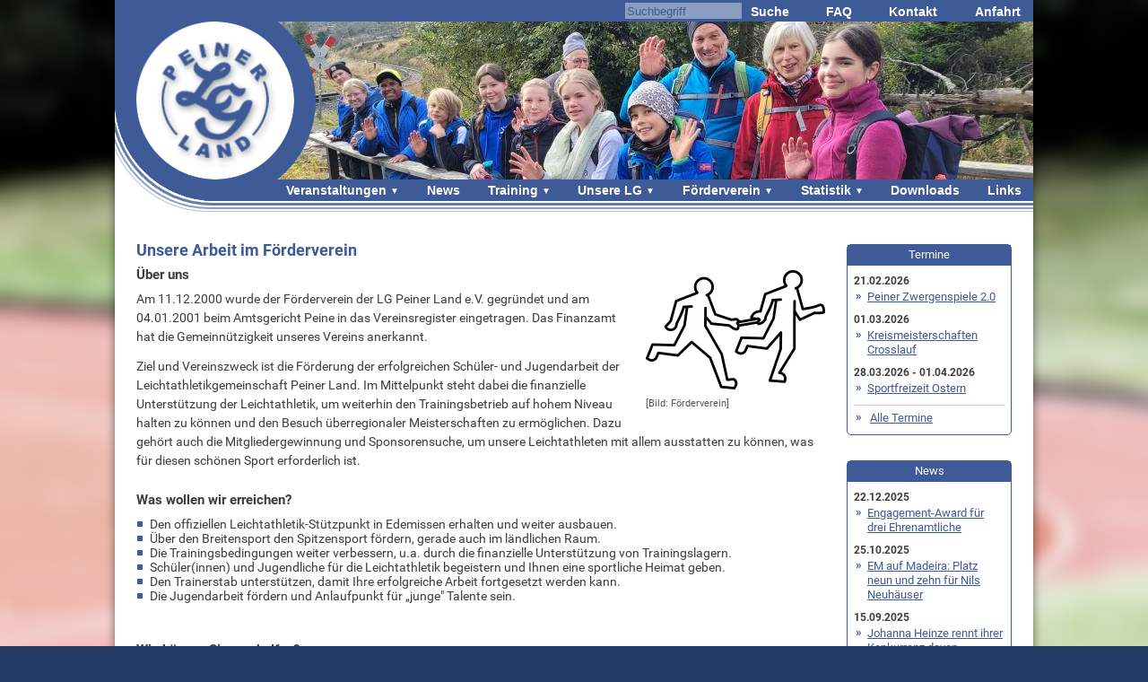

--- FILE ---
content_type: text/html
request_url: https://lgpeinerland.de/de/foerderverein-vorstellung.html
body_size: 14861
content:
<!doctype html>
<html class="no-js" lang="de">
<head>
<meta charset="utf-8">
<meta http-equiv="X-UA-Compatible" content="IE=edge,chrome=1">
<meta name="viewport" content="width=device-width, initial-scale=1">
<title>LG Peiner Land - Unsere Arbeit im Förderverein</title>
<meta name="description" content="Der Förderverein der LG Peiner Land e.V. stellt sich vor. Unterstützen Sie die Leichtathleten der LG Peiner Land und werden Sie Mitglied." />    <meta name="keywords" content="förderverein, sponsoring, unterstützung, leichtathletik, mitgliedschaft, inhalte, arbeit" />
<meta name="apple-mobile-web-app-title" content="Leichtathletik-Gemeinschaft Peiner Land">
<meta name="application-name" content="Leichtathletik-Gemeinschaft Peiner Land">
<meta name="msapplication-TileColor" content="#004b91">
<meta name="msapplication-TileImage" content="/mstile-144x144.png">
<meta name="theme-color" content="#004b91">
<link rel="stylesheet" href="/css/normalize.min.css">
<link rel="stylesheet" href="/css/theme/lg/main.css">
<link rel="apple-touch-icon" sizes="57x57" href="/apple-touch-icon.png">
<link rel="apple-touch-icon" sizes="57x57" href="/apple-touch-icon-57x57.pngapple-touch-icon-57x57.png">
<link rel="apple-touch-icon" sizes="60x60" href="/apple-touch-icon-60x60.png">
<link rel="apple-touch-icon" sizes="72x72" href="/apple-touch-icon-72x72.png">
<link rel="apple-touch-icon" sizes="76x76" href="/apple-touch-icon-76x76.png">
<link rel="apple-touch-icon" sizes="114x114" href="/apple-touch-icon-114x114.png">
<link rel="apple-touch-icon" sizes="120x120" href="/apple-touch-icon-120x120.png">
<link rel="apple-touch-icon" sizes="144x144" href="/apple-touch-icon-144x144.png">
<link rel="apple-touch-icon" sizes="152x152" href="/apple-touch-icon-152x152.png">
<link rel="apple-touch-icon" sizes="180x180" href="/apple-touch-icon-180x180.png">
<link rel="icon" type="image/png" sizes="32x32" href="/favicon-32x32.png">
<link rel="icon" type="image/png" sizes="192x192" href="/android-chrome-192x192.png">
<link rel="icon" type="image/png" sizes="16x16" href="/favicon-16x16.png">
<link rel="manifest" href="/site.webmanifest">
<link rel="icon" type="image/vnd.microsoft.icon" href="/favicon.ico">
<link rel="mask-icon" href="/safari-pinned-tab.svg" color="#5bbad5">
<script type="text/javascript">
        
        var rootdir= "";
        
        function loadDeferred(src, callback) {
            var element = document.createElement("script");
            element.type = "text/javascript";
            element.src = src;
            if ( typeof(callback) === 'function' ) {
                element.onload = element.onreadystatechange = function (evt) {
                    var event = evt || window.event;
                    if ( event.type === "load" || (/loaded|complete/.test(element.readyState)) ) {
                        element.onload = element.onreadystatechange = null;
                        callback();
                    }
                }
            }
            document.body.appendChild(element);
        }

        function pg_init() {
            mkc_bsl_init();
        }
        function loadMkcBslDeferred() {
            var path = rootdir + '/jscript/theme/lg/lg_bsl.js';
            loadDeferred(path, pg_init);
        }
        function loadLightGalleryDeferred() {
            var path = rootdir + '/jscript/lightgallery/dist/js/lightgallery-all.min.js';
            loadDeferred(path, loadMkcBslDeferred);
        }
    </script>
</head>
<body onload="loadDeferred('/jscript/jquery/jquery-3.6.0.min.js', loadLightGalleryDeferred)">
<div id="page">
<div class="headerContainer">
<header class="headerback">
<div class="deco">
<div class="banner"></div>
</div>
</header>
<header class="headerfixed">
<div style="display:none; position: absolute; left: 0; right: 0; top:0; bottom: -20px; background-color: #ffffff;"></div>
<div class="borderHelper"></div>
<div class="deco">
<!--<img src="../files/740_20231017_112301_03cg8z.920x176.jpg" srcset="../files/740_20231017_112301_03cg8z.359x69.jpg 399w, ../files/740_20231017_112301_03cg8z.538x103.jpg, 599w ../files/740_20231017_112301_03cg8z.538x103.jpg 767w,../files/740_20231017_112301_03cg8z.690x132.jpg 1023w, ../files/740_20231017_112301_03cg8z.920x176.jpg 2048w" alt="Banner" class="banner">            &lt;!&ndash;            <div id="silderimage" class="banner" style="display:none; background-size: cover; position: absolute; right: 0; top:0; height: 100%; width: 90%">&nbsp;</div>&ndash;&gt;-->
<img src="../files/740_20231017_112301_03cg8z.920x176.jpg" srcset="../files/740_20231017_112301_03cg8z.359x69.jpg 399w, ../files/740_20231017_112301_03cg8z.538x103.jpg 599w, ../files/740_20231017_112301_03cg8z.538x103.jpg 767w, ../files/740_20231017_112301_03cg8z.690x132.jpg 1023w, ../files/740_20231017_112301_03cg8z.920x176.jpg 2048w" alt="Banner" class="banner">
<img src="../img/logo.png" alt="Logo LG Peinerland" class="logo">
</div>
<nav id="popupMenu">
<ul class="topMenu"><li class="hm_back_02  subMenu"><a href="#" class="nomen">Veranstaltungen</a><ul><li ><a href="./veranstaltungen.html">Termine & Ergebnisse</a></li><li ><a href="./organisatorisches.html">Organisatorisches</a></li></ul></li><li class="hm_back_03  "><a href="./newslist?id=155&navid=4" >News</a></li><li class="hm_back_04  subMenu"><a href="#" class="nomen">Training</a><ul><li ><a href="./training.html">Trainingszeiten</a></li><li ><a href="./trainer.html">Trainer</a></li><li ><a href="./sportstaetten.html">Sportstätten</a></li></ul></li><li class="hm_back_05  subMenu"><a href="#" class="nomen">Unsere LG</a><ul><li ><a href="./ueber-uns.html">Über uns</a></li><li ><a href="./athleten.html">Athleten</a></li><li ><a href="./vorstand.html">Vorstand</a></li><li ><a href="./stammvereine.html">Stammvereine</a></li><li ><a href="./bekleidung.html">Bekleidung</a></li></ul></li><li class="hm_back_06 active subMenu"><a href="#" class="nomen">Förderverein</a><ul><li class=" active"><a href="./foerderverein-vorstellung.html">Unsere Arbeit</a></li><li ><a href="./foerderverein-vorstand.html">Vorstand</a></li><li ><a href="./foerderverein-mitgliedschaft.html">Mitgliedschaft</a></li><li ><a href="./foerderverein-sponsoren.html">Sponsoren</a></li></ul></li><li class="hm_back_07  subMenu"><a href="#" class="nomen">Statistik</a><ul><li ><a href="./erfolge.html">Erfolge</a></li><li ><a href="./bestenlisten.html">Bestenlisten</a></li><li ><a href="./rekorde.html">Rekorde</a></li></ul></li><li class="hm_back_08  "><a href="./downloads.html" >Downloads</a></li><li class="hm_back_09  "><a href="./links.html" >Links</a></li></ul>
<ul class="toolsMenu">
<li>
<!--suppress HtmlUnknownTarget -->
<form method="get" action="./search" role="search" name="searchform">
<input name="search" type="text" value="" placeholder="Suchbegriff">
<button type="submit"><span>Suche</span></button>
</form>
</li>
<li>
<a href="./faq.html">FAQ</a>
</li>
<li>
<a href="./kontakt.html">Kontakt</a>
</li>
<li>
<a href="./anfahrt.html">Anfahrt</a>
</li>
</ul>
</nav>
<div class="menuBnContainer">
<a id="popupMenuBn" class="menuBn">
<svg focusable="false" xmlns="http://www.w3.org/2000/svg" viewBox="0 0 448 512"><path fill="currentColor" d="M16 132h416c8.837 0 16-7.163 16-16V76c0-8.837-7.163-16-16-16H16C7.163 60 0 67.163 0 76v40c0 8.837 7.163 16 16 16zm0 160h416c8.837 0 16-7.163 16-16v-40c0-8.837-7.163-16-16-16H16c-8.837 0-16 7.163-16 16v40c0 8.837 7.163 16 16 16zm0 160h416c8.837 0 16-7.163 16-16v-40c0-8.837-7.163-16-16-16H16c-8.837 0-16 7.163-16 16v40c0 8.837 7.163 16 16 16z"></path></svg>
</a>
</div>
<div class="border-curve-img"></div>
</header>
</div>
<div id="pageContent">
<div class="articlesCol">
<noscript>
<p>Bitte aktivieren Sie Javascript in Ihrem Browser, um diese Seite nutzen zu können.</p>
</noscript>
<div class="pgtyp_page">
<div id="content" class="content">
<div class="slelements">
<div class="header">
<h1>Unsere Arbeit im F&ouml;rderverein</h1>
</div>            </div>
<div class="slelements">
<div class="img_text right">
<div class="img_container with_lg" id="lg_1" data-src="../files/243_staffellauf-icon_xv4ctl.png" data-sub-html="<p>&nbsp;[Bild: Förderverein]</p>">
<div class="imagebox">
<img  src="../files/243_staffellauf-icon_xv4ctl.200x134.png" alt="" title="" class="  img-responsive img_res link_img img_cursor" />
<div class="imglegend" style="max-width: 200px">
<p>[Bild: Förderverein]</p>            </div>
</div>
</div>
<h2>&Uuml;ber uns</h2>
<p style="text-align: left;">Am 11.12.2000 wurde der F&ouml;rderverein der LG Peiner Land e.V. gegr&uuml;ndet und am 04.01.2001 beim Amtsgericht Peine in das Vereinsregister eingetragen. Das Finanzamt hat die&nbsp;Gemeinn&uuml;tzigkeit&nbsp;unseres Vereins anerkannt.&nbsp;</p>
<p style="text-align: left;">Ziel und Vereinszweck ist die&nbsp;F&ouml;rderung der erfolgreichen Sch&uuml;ler- und Jugendarbeit&nbsp;der Leichtathletikgemeinschaft Peiner Land. Im Mittelpunkt steht dabei die&nbsp;finanzielle Unterst&uuml;tzung der Leichtathletik, um weiterhin den Trainingsbetrieb auf hohem Niveau halten zu k&ouml;nnen und den Besuch &uuml;berregionaler Meisterschaften zu erm&ouml;glichen. Dazu geh&ouml;rt auch die Mitgliedergewinnung und Sponsorensuche, um unsere Leichtathleten mit allem ausstatten zu k&ouml;nnen, was f&uuml;r diesen sch&ouml;nen Sport erforderlich ist.</p>
</div>            </div>
<div class="slelements">
<div class="text">
<div class="text_res">
<div class="para_title">
<h2>Was wollen wir erreichen?</h2>
</div>
<ul>
<li>Den offiziellen Leichtathletik-St&uuml;tzpunkt in Edemissen erhalten und weiter ausbauen.</li>
<li>&Uuml;ber den Breitensport den Spitzensport f&ouml;rdern, gerade auch im l&auml;ndlichen Raum.</li>
<li>Die Trainingsbedingungen weiter verbessern, u.a. durch die finanzielle Unterst&uuml;tzung von Trainingslagern.</li>
<li>Sch&uuml;ler(innen) und Jugendliche f&uuml;r die Leichtathletik begeistern und Ihnen eine sportliche Heimat geben.</li>
<li>Den Trainerstab unterst&uuml;tzen, damit Ihre erfolgreiche Arbeit fortgesetzt werden kann.</li>
<li>Die Jugendarbeit f&ouml;rdern und Anlaufpunkt f&uuml;r &bdquo;junge" Talente sein.</li>
</ul>
<p>&nbsp;</p>
</div>
</div>            </div>
<div class="slelements">
<div class="text">
<div class="text_res">
<div class="para_title">
<h2>Wie k&ouml;nnen Sie uns helfen?</h2>
<p>Wir w&uuml;rden uns freuen, Sie als Mitglied oder Sponsor unseres F&ouml;rdervereins begr&uuml;&szlig;en zu d&uuml;rfen. Lassen Sie uns gemeinsam diese vielseitige Sportart unterst&uuml;tzen:</p>
</div>
<ul>
<li>Werden Sie Mitglied in unserem F&ouml;rderverein! Damit helfen Sie eine finanzielle Basis f&uuml;r eine nachhaltige, kalkulierbare Unterst&uuml;tzung der Leichtathlet(inn)en zu schaffen. Der Jahresbetrag betr&auml;gt f&uuml;r Familien nur 24,- Euro.</li>
<li>Unterst&uuml;tzen Sie uns durch eine steuerabzugsf&auml;hige Geldspende! Auch &uuml;ber Kleinbetr&auml;ge freuen wir uns. Sie erhalten eine Spendenbescheinigung. Sachspenden sind ebenso m&ouml;glich. Auch hierf&uuml;r k&ouml;nnen wir Ihnen eine Steuerbescheingung ausstellen.</li>
<li>Beteiligen Sie sich an Sonderaktionen und Projekten des F&ouml;rdervereins und der Leichtathletikabteilung.</li>
<li>Unterst&uuml;tzen Sie die Leichtathleten bei der Ausrichtung von Leichtathletik-Veranstaltungen.</li>
</ul>
<p><strong><a class="page_link_w" title="Jetzt Mitglied werden" href="foerderverein-mitgliedschaft.html">Jetzt Mitglied werden</a></strong></p>
<p>&nbsp;</p>
<p>In diesem Zuge&nbsp;bedanken wir uns bei unseren Mitgliedern und <a href="foerderverein-sponsoren.html">Sponsoren</a> f&uuml;r ihr bisher gezeigtes Interesse an der Leichtathletik im Peiner Land und hoffen auf Ihre gro&szlig;z&uuml;gige Unterst&uuml;tzung.</p>
<p>Sollten Sie noch Fragen oder Anregungen haben, steht Ihnen der <a href="foerderverein-vorstand.html">Vorstand des F&ouml;rdervereins</a> gerne zur Verf&uuml;gung. Wir freuen uns auf Ihre Kontaktaufnahme.</p>
</div>
</div>            </div>
</div>
</div>
</div><!--
--><div class="teaserBoxesCol">
<!--Teaser Block-->
<div class="teaserBox design_blue ">
<div class="title">Termine</div>
<div class="content">
<dl class="news">
<dt>21.02.2026</dt>
<dd><a href="../de/veranstaltungen.html?year=2026#evanchor_379_3">Peiner Zwergenspiele 2.0</a></dd>
<dt>01.03.2026</dt>
<dd><a href="../de/veranstaltungen.html?year=2026#evanchor_343_4">Kreismeisterschaften Crosslauf</a></dd>
<dt>28.03.2026 - 01.04.2026</dt>
<dd><a href="../de/veranstaltungen.html?year=2026#evanchor_378_3">Sportfreizeit Ostern</a></dd>
</dl>
<p class="linkToOverview">
<a href="./termine.html">Alle Termine</a>
</p>
</div>
</div>
<!--Teaser Block-->
<div class="teaserBox design_blue notFirstChild">
<div class="title">News</div>
<div class="content">
<dl class="news">
<dt>22.12.2025</dt>
<dd><a href="./news.html?newsid=433">Engagement-Award für drei Ehrenamtliche</a></dd>
<dt>25.10.2025</dt>
<dd><a href="./news.html?newsid=431">EM auf Madeira: Platz neun und zehn für Nils Neuhäuser</a></dd>
<dt>15.09.2025</dt>
<dd><a href="./news.html?newsid=430">Johanna Heinze rennt ihrer Konkurrenz davon</a></dd>
</dl>
<p class="linkToOverview">
<a href="./newslist.html">Alle News</a>
</p>
</div>
</div>
<!--Teaser Block-->
<!--Teaser Block-->
<div class="teaserBox design_blue notFirstChild">
<div class="title">Sponsoren</div>
<div class="content centered">
<a href="https://www.sparkasse-hgp.de/" target="_blank">
<img src="../img/custblocks/sponsoren/SK_HGP.jpg" alt="Logo Sponsor: Sparkasse Hildesheim Goslar Peine"></a>
<div class="separator"></div>
<a href="https://www.kraftwerk-mehrum.de/" target="_blank">
<img src="../img/custblocks/sponsoren/Kraftwerk_Mehrum_Logo.jpg" alt="Logo Sponsor: Kraftwerk Mehrum"></a>
<div class="separator"></div>
<a href="https://www.gemeindewerke-peinerland.de/" target="_blank">
<img src="../img/custblocks/sponsoren/Logo_GPL_FARBE_mit-BM.jpg " alt="Logo Sponsor: Gemeindewerke Peinerland.">
</a>                </div>
</div>
</div>
</div>
<footer>
<div class="site_links">
<a href="./sitemap?id=155&navid=8" class="button_foot">
Sitemap
</a>
<a href="./datenschutz.html" class="button_foot">
Datenschutz
</a>
<a href="./impressum.html" class="button_foot">
Impressum
</a>
</div>
<div class="social_links">
<a class="fb_link" href="https://www.facebook.com/lgpeinerland" target="_blank"><img src="../img/facebook_icon.png" alt=" (Icon)" title=""/></a><!--
--><a class="ista_link" href="https://www.instagram.com/lgpeinerland" target="_blank"><img src="../img/instagramm_icon.png" alt="" title=""/></a><!--
--><a class="yt_link" href="https://www.youtube.com/user/sknoblauch88" target="_blank"><img src="../img/youtube_icon.png" alt="" title=""/></a>
</div>
</footer>
</div>
</body>
</html>

--- FILE ---
content_type: text/css
request_url: https://lgpeinerland.de/css/theme/lg/main.css
body_size: 64326
content:
/*! HTML5 Boilerplate v5.0 | MIT License | http://h5bp.com/ */
/* modified ... */
/* breakpoints */
/* basic grid sizes */
/*fontsize*/
/* colors */
/*menü*/
[data-mime="doc"] .icon {
  width: 32px;
  height: 42px;
  background: #ffffff url("lg_bsl.png") no-repeat 0px 0px;
}
[data-mime="docx"] .icon {
  width: 32px;
  height: 42px;
  background: #ffffff url("lg_bsl.png") no-repeat -50px 0px;
}
[data-mime="xls"] .icon {
  width: 32px;
  height: 42px;
  background: #ffffff url("lg_bsl.png") no-repeat -100px 0px;
}
[data-mime="xlsx"] .icon {
  width: 32px;
  height: 42px;
  background: #ffffff url("lg_bsl.png") no-repeat -150px 0px;
}
[data-mime="ppsx"] .icon {
  width: 32px;
  height: 42px;
  background: #ffffff url("lg_bsl.png") no-repeat -200px 0px;
}
[data-mime="ppt"] .icon {
  width: 32px;
  height: 42px;
  background: #ffffff url("lg_bsl.png") no-repeat -250px 0px;
}
[data-mime="pptx"] .icon {
  width: 32px;
  height: 42px;
  background: #ffffff url("lg_bsl.png") no-repeat -300px 0px;
}
[data-mime="pps"] .icon {
  width: 32px;
  height: 42px;
  background: #ffffff url("lg_bsl.png") no-repeat -350px 0px;
}
[data-mime="mp3"] .icon {
  width: 32px;
  height: 42px;
  background: #ffffff url("lg_bsl.png") no-repeat 0px -50px;
}
[data-mime="mp4"] .icon {
  width: 32px;
  height: 42px;
  background: #ffffff url("lg_bsl.png") no-repeat -50px -50px;
}
[data-mime="ogg"] .icon {
  width: 32px;
  height: 42px;
  background: #ffffff url("lg_bsl.png") no-repeat -100px -50px;
}
[data-mime="wma"] .icon {
  width: 32px;
  height: 42px;
  background: #ffffff url("lg_bsl.png") no-repeat -150px -50px;
}
[data-mime="wmv"] .icon {
  width: 32px;
  height: 42px;
  background: #ffffff url("lg_bsl.png") no-repeat -200px -50px;
}
[data-mime="pdf"] .icon {
  width: 32px;
  height: 42px;
  background: #ffffff url("lg_bsl.png") no-repeat -250px -50px;
}
[data-mime="txt"] .icon {
  width: 32px;
  height: 42px;
  background: #ffffff url("lg_bsl.png") no-repeat -300px -50px;
}
[data-mime="other"] .icon {
  width: 32px;
  height: 42px;
  background: #ffffff url("lg_bsl.png") no-repeat -350px -50px;
}
[data-mime="html"] .icon {
  width: 32px;
  height: 42px;
  background: #ffffff url("lg_bsl.png") no-repeat -400px -50px;
}
[data-mime="zip"] .icon {
  width: 32px;
  height: 42px;
  background: #ffffff url("lg_bsl.png") no-repeat 0px -100px;
}
[data-mime="jpg"] .icon {
  width: 32px;
  height: 42px;
  background: #ffffff url("lg_bsl.png") no-repeat -50px -100px;
}
[data-mime="xlsm"] .icon {
  width: 32px;
  height: 42px;
  background: #ffffff url("lg_bsl.png") no-repeat -100px -100px;
}
html {
  height: 100%;
  margin: 0;
  padding: 0;
  color: #3D3D3D;
  font-size: 1rem;
}
::-moz-selection {
  background: #b3d4fc;
  text-shadow: none;
}
::selection {
  background: #b3d4fc;
  text-shadow: none;
}
hr {
  display: block;
  height: 1px;
  border: 0;
  border-top: 1px solid #ccc;
  margin: 1em 0;
  padding: 0;
}
audio,
canvas,
iframe,
img,
svg,
video {
  vertical-align: middle;
}
fieldset {
  border: 0;
  margin: 0;
  padding: 0;
}
textarea {
  resize: vertical;
}
p.browserupgrade {
  padding: 1em;
  color: #e72f2a;
}
/*
    Download von https://fonts.googleapis.com/css?family=Roboto:400,700,300

/* currently not used:

*/
@font-face {
  font-family: 'Roboto';
  font-style: normal;
  font-weight: 400;
  src: local('Roboto'), local('Roboto-Regular'), url('roboto/2UX7WLTfW3W8TclTUvlFyQ.woff') format('woff'), url('roboto/roboto-regular.ttf') format('truetype');
}
@font-face {
  font-family: 'Roboto';
  font-style: normal;
  font-weight: 600;
  src: local('Roboto Bold'), local('Roboto-Bold'), url('roboto/d-6IYplOFocCacKzxwXSOD8E0i7KZn-EPnyo3HZu7kw.woff') format('woff'), url('roboto/roboto-bold.ttf') format('truetype');
}
@font-face {
  font-family: 'Roboto';
  font-style: normal;
  font-weight: 300;
  src: local('Roboto Light'), local('Roboto-Light'), url('roboto/Hgo13k-tfSpn0qi1SFdUfT8E0i7KZn-EPnyo3HZu7kw.woff') format('woff'), url('roboto/roboto-light.ttf') format('truetype');
}
/* ===== Initializr Styles ==================================================
   Author: Jonathan Verrecchia - verekia.com/initializr/responsive-template
   ========================================================================== */
body {
  background-color: #FFFFFF;
  height: 100%;
  overflow-y: auto;
  margin: 0;
  padding: 0;
  font-family: Roboto, Helvetica, "Helvetica Neue", Arial, sans-serif;
  font-weight: 400;
  font-size: 1.95em;
}
noscript p {
  color: #e72f2a;
  border: 1px solid #e72f2a;
  padding: 16px;
  text-align: center;
}
p {
  margin: 0;
}
a {
  color: #3e5b97;
}
h1 {
  margin: 8px 0 8px;
  font-size: 1.125rem;
  font-weight: bold;
  color: #3e5b97;
}
h2 {
  margin: 8px 0 8px;
  font-size: 0.9375rem;
  font-weight: bold;
  color: inherit;
}
h3 {
  margin: 8px 0 8px;
  font-size: 0.875rem;
  font-weight: bold;
  color: inherit;
}
.bold {
  font-weight: bold;
}
.left-aligned {
  text-align: left;
}
.center-aligned {
  text-align: center;
}
.right-aligned {
  text-align: right;
}
.blue {
  color: #3e5b97;
}
.page_promoter_title {
  font-style: italic;
  margin-top: 8px;
}
.page_link_w {
  text-decoration: none;
}
.page_link_w a {
  color: #3e5b97;
  text-decoration: none;
}
.page_link_w:before {
  color: #3e5b97;
  content: "►";
  font-size: 0.75rem;
  padding: 0 4px 2px 0;
  vertical-align: middle;
}
.page_link_event {
  text-decoration: none;
}
.page_link_event a {
  color: #3e5b97;
  text-decoration: none;
}
.page_link_event:before {
  color: #3e5b97;
  content: "►";
  font-size: 0.75rem;
  padding: 0 10px 2px 0;
  vertical-align: middle;
}
.page_link_event_email {
  text-decoration: none;
}
.page_link_event_email a {
  color: #3e5b97;
  text-decoration: none;
}
.page_link_event_email:before {
  color: #3e5b97;
  content: url("mail_link_icon.png");
  font-size: 0.875rem;
  padding: 0 6px 2px 0;
  vertical-align: middle;
}
/* ==========================================================================
   Author's custom styles
   ========================================================================== */
#page {
  background-color: #ffffff;
  box-sizing: border-box;
  position: relative;
  margin: 0 auto;
  padding-bottom: 88px;
  width: 100%;
  min-height: 100vh;
  min-width: 360px;
  max-width: 1024px;
  overflow: hidden;
  box-shadow: 0 0 12px rgba(0, 0, 0, 0.5);
}
#page .headerContainer {
  background-color: #ffffff;
  padding-bottom: 16px;
}
header {
  font-family: "Roboto Light", sans-serif;
  font-size: 0.875rem;
  font-weight: 400;
  position: relative;
  padding: 24px 0 24px;
  border-bottom-left-radius: 10.9375% 50%;
  background-color: #3e5b97;
}
header .deco {
  position: relative;
  padding-top: 17.1875%;
  height: 0;
}
header .banner {
  position: absolute;
  right: 0;
  top: 0;
  height: 100%;
}
header .logo {
  cursor: pointer;
  position: absolute;
  left: 0;
  top: -24px;
  height: 100%;
  border: 24px solid #3e5b97;
  border-radius: 0 50% 50% 50%;
  background-color: #3e5b97;
}
header .borderHelper {
  position: absolute;
  top: -5px;
  left: -5px;
  right: -5px;
  bottom: -5px;
  border: 3px solid rgba(62, 91, 151, 0.8);
  border-bottom-left-radius: 10.9375% 50%;
}
header .borderHelper:before {
  content: "";
  position: absolute;
  top: -7px;
  left: -7px;
  right: -7px;
  bottom: -7px;
  border: 2px solid rgba(62, 91, 151, 0.6);
  border-bottom-left-radius: 10.9375% 50%;
}
header .borderHelper:after {
  content: "";
  position: absolute;
  top: -10px;
  left: -10px;
  right: -10px;
  bottom: -10px;
  border: 1px solid rgba(62, 91, 151, 0.4);
  border-bottom-left-radius: 10.9375% 50%;
}
header nav ul {
  list-style-type: none;
  margin: 0;
  padding: 0;
}
header nav a {
  color: inherit;
  text-decoration: none;
  /* Credits: http://stackoverflow.com/questions/826782/css-rule-to-disable-text-selection-highlighting */
  -webkit-touch-callout: none;
  /* iOS Safari */
  -webkit-user-select: none;
  /* Chrome/Safari/Opera */
  /* Konqueror */
  -moz-user-select: none;
  /* Firefox */
  -ms-user-select: none;
  /* IE/Edge */
  user-select: none;
  /* non-prefixed version, currently
                                  not supported by any browser */
}
footer {
  box-sizing: border-box;
  background-color: #DFE2E7;
  display: flex;
  justify-content: space-between;
  font-size: 0.875rem;
  position: absolute;
  left: 0;
  bottom: 0;
  height: 88px;
  width: 100%;
  border-top: 1px solid rgba(62, 91, 151, 0.25);
}
footer .site_links a {
  text-decoration: none;
  display: block;
}
footer .social_links a:not(:first-child) {
  padding-left: 16px;
}
.touch {
  /* auf touch-devices keine Outline um Anker (Navigation mittels Tastatur unwahrscheinlich) */
}
.touch a {
  outline: 0;
}
/*
    Helper - wird bei versch. Media-Queries so eingebunden (aber nicht bei allen!)
*/
#pageContent {
  background-color: #ffffff;
  font-size: 0.875rem;
  position: relative;
  margin-top: 0;
}
/* for downloads */
.dl_container {
  display: inline-block;
  margin-bottom: 0.5em;
  text-align: left;
}
.dl_container .icon {
  display: inline-block;
  cursor: pointer;
  vertical-align: middle;
  margin-top: 2px;
  margin-right: 10px;
}
.dl_container .link {
  display: inline-block;
  overflow: hidden;
  vertical-align: middle;
  width: calc(100% - 42px);
}
.dl_container .link .fileSize {
  font-size: 0.8em;
  color: #525252;
}
.articlesCol {
  /* ==========================================================================
   Video styles
   ========================================================================== */
}
.articlesCol p {
  margin: 0 0 12px 0;
  line-height: 1.313rem;
}
.articlesCol .img_container,
.articlesCol .vid_container,
.articlesCol .yt_container,
.articlesCol .news_preview .cont_img {
  text-align: center;
}
.articlesCol .img_container img,
.articlesCol .vid_container img,
.articlesCol .yt_container img,
.articlesCol .news_preview .cont_img img,
.articlesCol .img_container video,
.articlesCol .vid_container video,
.articlesCol .yt_container video,
.articlesCol .news_preview .cont_img video {
  margin-bottom: 8px;
  max-width: 100%;
  height: auto;
}
.articlesCol .img_container img.with_fx,
.articlesCol .vid_container img.with_fx,
.articlesCol .yt_container img.with_fx,
.articlesCol .news_preview .cont_img img.with_fx,
.articlesCol .img_container video.with_fx,
.articlesCol .vid_container video.with_fx,
.articlesCol .yt_container video.with_fx,
.articlesCol .news_preview .cont_img video.with_fx {
  box-shadow: 0 0 5px rgba(0, 0, 0, 0.75);
}
.articlesCol .img_container.with_lg img,
.articlesCol .vid_container.with_lg img,
.articlesCol .yt_container.with_lg img,
.articlesCol .news_preview .cont_img.with_lg img {
  cursor: pointer;
}
.articlesCol .imglegend {
  margin-bottom: 12px;
  font-size: 0.8em;
  color: #525252;
}
.articlesCol .imglegend p {
  display: inline-block;
  line-height: 16px;
  margin: 0;
}
.articlesCol .yt_container .imglegend {
  margin-top: 3px;
}
.articlesCol .img {
  margin: 8px 0 12px;
}
.articlesCol .text ul,
.articlesCol .img_text ul,
.articlesCol .video_text ul,
.articlesCol .event_para ul,
.articlesCol .youtube_text ul {
  margin: 10px 0px 10px 15px;
  padding: 0;
  list-style: none;
}
.articlesCol .text ul li,
.articlesCol .img_text ul li,
.articlesCol .video_text ul li,
.articlesCol .event_para ul li,
.articlesCol .youtube_text ul li {
  background: url(listpoint.png) no-repeat left 5px;
  padding-left: 14px;
  margin-left: -14px;
  list-style-position: outside;
}
.articlesCol .noimglegend {
  height: 8px;
}
.articlesCol .img_text,
.articlesCol .video_text,
.articlesCol .event_para,
.articlesCol .youtube_text {
  overflow: visible;
  margin: 8px 0 12px;
}
.articlesCol .img_text.left .img_container,
.articlesCol .video_text.left .img_container,
.articlesCol .event_para.left .img_container,
.articlesCol .youtube_text.left .img_container,
.articlesCol .img_text.left .vid_container,
.articlesCol .video_text.left .vid_container,
.articlesCol .event_para.left .vid_container,
.articlesCol .youtube_text.left .vid_container,
.articlesCol .img_text.left .yt_container,
.articlesCol .video_text.left .yt_container,
.articlesCol .event_para.left .yt_container,
.articlesCol .youtube_text.left .yt_container {
  float: left;
  padding-top: 4px;
  margin: 0 16px -8px 0;
  max-width: 50%;
}
.articlesCol .img_text.left .img_container .imagebox .imglegend,
.articlesCol .video_text.left .img_container .imagebox .imglegend,
.articlesCol .event_para.left .img_container .imagebox .imglegend,
.articlesCol .youtube_text.left .img_container .imagebox .imglegend,
.articlesCol .img_text.left .vid_container .imagebox .imglegend,
.articlesCol .video_text.left .vid_container .imagebox .imglegend,
.articlesCol .event_para.left .vid_container .imagebox .imglegend,
.articlesCol .youtube_text.left .vid_container .imagebox .imglegend,
.articlesCol .img_text.left .yt_container .imagebox .imglegend,
.articlesCol .video_text.left .yt_container .imagebox .imglegend,
.articlesCol .event_para.left .yt_container .imagebox .imglegend,
.articlesCol .youtube_text.left .yt_container .imagebox .imglegend {
  text-align: left;
}
.articlesCol .img_text.right .img_container,
.articlesCol .video_text.right .img_container,
.articlesCol .event_para.right .img_container,
.articlesCol .youtube_text.right .img_container,
.articlesCol .img_text.right .vid_container,
.articlesCol .video_text.right .vid_container,
.articlesCol .event_para.right .vid_container,
.articlesCol .youtube_text.right .vid_container,
.articlesCol .img_text.right .yt_container,
.articlesCol .video_text.right .yt_container,
.articlesCol .event_para.right .yt_container,
.articlesCol .youtube_text.right .yt_container {
  float: right;
  padding-top: 4px;
  margin: 0 0 -8px 16px;
  max-width: 50%;
}
.articlesCol .img_text.right .img_container .imagebox .imglegend,
.articlesCol .video_text.right .img_container .imagebox .imglegend,
.articlesCol .event_para.right .img_container .imagebox .imglegend,
.articlesCol .youtube_text.right .img_container .imagebox .imglegend,
.articlesCol .img_text.right .vid_container .imagebox .imglegend,
.articlesCol .video_text.right .vid_container .imagebox .imglegend,
.articlesCol .event_para.right .vid_container .imagebox .imglegend,
.articlesCol .youtube_text.right .vid_container .imagebox .imglegend,
.articlesCol .img_text.right .yt_container .imagebox .imglegend,
.articlesCol .video_text.right .yt_container .imagebox .imglegend,
.articlesCol .event_para.right .yt_container .imagebox .imglegend,
.articlesCol .youtube_text.right .yt_container .imagebox .imglegend {
  text-align: left;
}
.articlesCol .img_text.centerUnder .img_container .imagebox,
.articlesCol .video_text.centerUnder .img_container .imagebox,
.articlesCol .event_para.centerUnder .img_container .imagebox,
.articlesCol .youtube_text.centerUnder .img_container .imagebox,
.articlesCol .img_text.centerUnder .vid_container .imagebox,
.articlesCol .video_text.centerUnder .vid_container .imagebox,
.articlesCol .event_para.centerUnder .vid_container .imagebox,
.articlesCol .youtube_text.centerUnder .vid_container .imagebox,
.articlesCol .img_text.centerUnder .yt_container .imagebox,
.articlesCol .video_text.centerUnder .yt_container .imagebox,
.articlesCol .event_para.centerUnder .yt_container .imagebox,
.articlesCol .youtube_text.centerUnder .yt_container .imagebox {
  display: inline-block;
}
.articlesCol .img_text.centerUnder .img_container .imagebox .imglegend,
.articlesCol .video_text.centerUnder .img_container .imagebox .imglegend,
.articlesCol .event_para.centerUnder .img_container .imagebox .imglegend,
.articlesCol .youtube_text.centerUnder .img_container .imagebox .imglegend,
.articlesCol .img_text.centerUnder .vid_container .imagebox .imglegend,
.articlesCol .video_text.centerUnder .vid_container .imagebox .imglegend,
.articlesCol .event_para.centerUnder .vid_container .imagebox .imglegend,
.articlesCol .youtube_text.centerUnder .vid_container .imagebox .imglegend,
.articlesCol .img_text.centerUnder .yt_container .imagebox .imglegend,
.articlesCol .video_text.centerUnder .yt_container .imagebox .imglegend,
.articlesCol .event_para.centerUnder .yt_container .imagebox .imglegend,
.articlesCol .youtube_text.centerUnder .yt_container .imagebox .imglegend {
  margin: 0 auto 12px;
  text-align: left;
}
.articlesCol .img_text.left:after,
.articlesCol .video_text.left:after,
.articlesCol .event_para.left:after,
.articlesCol .youtube_text.left:after,
.articlesCol .img_text.right:after,
.articlesCol .video_text.right:after,
.articlesCol .event_para.right:after,
.articlesCol .youtube_text.right:after {
  content: "";
  display: block;
  clear: both;
}
.articlesCol .download {
  /* without add. class -> left aligned - but then with indention */
  margin-left: 1em;
}
.articlesCol .download.centered {
  margin-left: 0;
  text-align: center;
}
.articlesCol .download.inline {
  display: inline-block;
  margin-left: 0;
}
.articlesCol .gallery .galHeader p {
  margin-bottom: 0;
}
.articlesCol .gallery .img_previews {
  margin: -0.5em 0 0.5em;
  text-align: left;
}
.articlesCol .gallery .img_previews .thumbnail {
  cursor: pointer;
  position: relative;
  box-sizing: border-box;
  display: inline-block;
  vertical-align: middle;
  width: auto;
  height: 136px;
  overflow: hidden;
  margin: 0.25em;
}
.articlesCol .gallery .img_previews .thumbnail img {
  /* Credits: http://stackoverflow.com/questions/826782/css-rule-to-disable-text-selection-highlighting */
  -webkit-touch-callout: none;
  /* iOS Safari */
  -webkit-user-select: none;
  /* Chrome/Safari/Opera */
  /* Konqueror */
  -moz-user-select: none;
  /* Firefox */
  -ms-user-select: none;
  /* IE/Edge */
  user-select: none;
  /* non-prefixed version, currently
                                  not supported by any browser */
  -webkit-tap-highlight-color: transparent;
  position: relative;
  top: 50%;
  left: 50%;
  transform: translate(-50%, -50%);
}
.articlesCol .cadress {
  margin: 8px 0;
}
.articlesCol .cadress img {
  margin-bottom: 0.5em;
}
.articlesCol .cadress .supadress {
  margin-bottom: 12px;
}
.articlesCol .cadress .supadress div {
  margin-bottom: 4px;
}
.articlesCol .cadress .table {
  display: table;
  margin-bottom: 1em;
}
.articlesCol .cadress .table .tr {
  display: table-row;
}
.articlesCol .cadress .table .tr .td {
  display: table-cell;
  vertical-align: top;
}
.articlesCol .cadress .table .tr .td.left {
  padding-right: 16px;
}
.articlesCol .cadress .table .subadress .tr .td {
  padding-bottom: 4px;
}
.articlesCol .text {
  margin: 8px 0;
}
.articlesCol .texttab {
  overflow-x: auto;
  margin: 8px 0 16px;
}
.articlesCol .texttab table {
  border-collapse: separate;
  border: 1px solid #3e5b97;
}
.articlesCol .texttab table.centered {
  margin-left: auto;
  margin-right: auto;
}
.articlesCol .texttab table.sortable th {
  cursor: pointer;
}
.articlesCol .texttab table th {
  padding: 0.5em 12px;
  text-align: center;
  color: #ffffff;
  background: #3e5b97;
  /* display sort-icon on sorted column only
        &[data-sort] {
          background: @blue url("un_sorted.png") no-repeat right center;
        }
        */
}
.articlesCol .texttab table th:not(:first-child) {
  border-left: 1px solid #DFE2E7;
}
.articlesCol .texttab table th.sorting-asc {
  padding: 0.5em 18px 0.5em 6px;
  background: #3e5b97 url("des_sorted_s.png") no-repeat right center;
}
.articlesCol .texttab table th.sorting-desc {
  padding: 0.5em 18px 0.5em 6px;
  background: #3e5b97 url("asc_sorted_s.png") no-repeat right center;
}
.articlesCol .texttab table tr:nth-child(even) {
  background-color: #DFE2E7;
}
.articlesCol .texttab table td {
  padding: 0.6em;
}

.articlesCol .texttab table p {
   margin-bottom: 0;
}

.articlesCol .texttab table td:not(:first-child) {
  border-left: 1px solid #DFE2E7;
}
.articlesCol .terminHeader,
.articlesCol .newsHeader {
  margin-top: 8px;
  margin-bottom: 12px;
  /*border-top: 1px solid rgba(0, 0, 0, 0);
    border-bottom: 1px solid rgba(0, 0, 0, 0);*/
}
.articlesCol .terminHeader .date,
.articlesCol .newsHeader .date {
  display: inline-block;
  margin: 0;
  padding: 0 8px;
  line-height: 1.6em;
  color: #ffffff;
  font-weight: bold;
  background-color: #3e5b97;
  border-radius: 0 0.8em 0.8em 0;
  box-shadow: 2px 2px 4px rgba(0, 0, 0, 0.5);
}

.pgtyp_newslist .header, .event_list .header{
  display: flex;
  justify-content: space-between;
  margin-top: 4px;
  margin-bottom: 20px;
}

.pgtyp_newslist .header{
  border-bottom: 1px solid rgba(62, 91, 151, 0.25);
}

.articlesCol .imagesource {
  list-style-type: none;
  padding-left: 0;
}
.articlesCol .navigation {
  text-align: center;
  font-size: 0.9em;
}
.articlesCol .navigation > div {
  display: inline-block;
  padding: 0 0.65em;
  line-height: 1.6em;
  color: rgba(255, 255, 255, 0.5);
  background-color: #3e5b97;
  box-shadow: 0 0 4px rgba(0, 0, 0, 0.5);
}
.articlesCol .navigation > div.leftEnd {
  border-radius: 0.8em 0 0 0.8em;
  margin-right: 1px;
}
.articlesCol .navigation > div.rightEnd {
  border-radius: 0 0.8em 0.8em 0;
  margin-left: 1px;
}
.articlesCol .navigation > div a {
  color: #ffffff;
  text-decoration: none;
}
.articlesCol .pgtyp_search .form_border {
  margin-bottom: 16px;
}
.articlesCol .pgtyp_search .form_border form button {
  margin-top: 8px;
  background-color: transparent;
  border: none;
  border-style: solid;
  border-width: 1px;
  border-radius: 5px;
  padding: 4px;
  color: #3e5b97;
}
.articlesCol .pgtyp_search .form_border form .input_con {
  display: flex;
  align-items: center;
  margin: 12px 0 8px;
}
.articlesCol .pgtyp_search .form_border form .input_con label {
  margin-right: 4px;
}
.articlesCol .pgtyp_search .hitsIndicator {
  margin: 8px 0 32px;
  font-size: 0.8125rem;
  color: #3e5b97;
}
.articlesCol img.kontaktfoto {
  margin: 0.25em 1.15em 0.75em;
  max-width: 128px;
  height: auto;
  box-shadow: 0 0 5px rgba(0, 0, 0, 0.75);
}
.articlesCol .vid_content {
  position: relative;
}
.articlesCol .vid_content #videoplaybn {
  background: rgba(0, 0, 0, 0.25);
  position: absolute;
  left: 0;
  bottom: 0.5em;
  top: 0;
  right: 0;
}
.articlesCol .vid_content #videoplaybn > div {
  display: table;
  height: 100%;
  width: 100%;
}
.articlesCol .vid_content #videoplaybn > div > div {
  display: table-cell;
  text-align: center;
  vertical-align: middle;
}
.articlesCol .elastic-video-wrapper {
  min-width: 50%;
  max-width: 100%;
  margin-bottom: 0.5em;
}
.articlesCol .elastic-video {
  position: relative;
  padding-bottom: 55%;
  padding-top: 15px;
  height: 0;
  overflow: hidden;
}
.articlesCol .elastic-video iframe {
  position: absolute;
  top: 0;
  left: 0;
  width: 100%;
  height: 100%;
}
/* ==========================================================================
 Events
 ========================================================================== */
.event_teaser {
  background-color: #3e5b97;
  color: #ffffff;
  padding: 4px 8px;
}
.event_select {
  margin: 8px auto 4px;
}
.event_select .event_search .e_search {
  box-sizing: border-box;
  display: table-cell;
  padding: 0 0 16px 0;
  width: 120px;
}
.event_select .event_search .e_search .e_inputs {
  font-size: 0.813rem;
  display: flex;
  align-items: center;
}

.event_select .event_search .e_search .e_inputs .f_label {
  color: #3e5b97;
}

.event_select .event_search .e_search .e_inputs .dropdown {
  width: 100px;
  height: 26px;
  overflow: hidden;
  margin-left: 8px;
  background: url(select_icon.png) no-repeat top right #ffffff;
  border: 1px solid #3e5b97;
}
.event_select .event_search .e_search .e_inputs .dropdown select {
  background: transparent;
  width: 100%;
  padding: 2px 5px;
  line-height: 1;
  border: 0;
  border-radius: 0;
  height: 26px;
  -webkit-appearance: none;
  -moz-appearance: none;
  appearance: none;
}
.event_select .event_search .e_note {
  display: table-cell;
  border-left: 2px dotted #ffffff;
  padding: 0 0 20px 0;
  vertical-align: bottom;
}
.event_select .event_search .e_note div:first-child {
  padding-bottom: 8px;
}
.event_select .event_search .e_note p {
  margin: 0;
}
.event_select .event_search .e_note p:last-child {
  margin-top: 5px;
}
.event_search_list .header .date {
  margin-top: 10px;
}
.event_search_list .more {
  padding: 10px 0;
}
.event_list {
  margin-top: 16px;
  margin-bottom: 16px;
}
.event_list .table {
  position: relative;
  display: table;
  box-sizing: border-box;
  width: 100%;
}
.event_list .tr {
  display: table-row;
}
.event_list .td {
  display: table-cell;
}
.event_list .datecol {
  width: 184px;
  vertical-align: top;
}
.event_list .datecol .datecontent > h1,
.event_list .datecol .datecontent > h2 {
  display: none;
}
.event_list .datecol .datecontent .page_links_event {
  margin-top: 8px;
}
.event_list .datecol .datecontent .page_links_event a {
  display: block;
  padding-bottom: 4px;
}
.event_list .datecol > div:first-child {
  width: 168px;
  padding-right: 24px;
}
.event_list .datecol .date,
.event_list .datecol .date_end {
  font-size: 1rem;
}
.event_list .contentcol {
  vertical-align: top;
}
.event_list .contentcol h1 {
  color: #000000;
  font-size: 1rem;
  margin-bottom: 8px;
}
.event_list .contentcol h2 {
  font-size: 0.813rem;
}
.event_list .contentcol .e_content {
  margin-top: 8px;
  max-width: 576px;
}
.event_list .contentcol .e_content .left img {
  display: block;
}
.event_list .contentcol .e_content .left .imglegend {
  text-align: left;
  max-width: 362px;
}
.event_list .contentcol .e_content .right img {
  display: inline-block;
}
.event_list .contentcol .e_content .right p {
  max-width: 362px;
}
.event_list .contentcol .e_content .right .imglegend {
  display: inherit;
  text-align: left;
  max-width: 210px;
}
.event_list .event_content {
  border-top: 1px solid rgba(62, 91, 151, 0.25);
  padding-top: 16px;
}
.event_list .event_content h1,
.event_list .event_content h2,
.event_list .event_content h3,
.event_list .event_content h4 {
  margin-top: 0;
}
.event_list .event_content .date,
.event_list .event_content .date_end {
  font-weight: bold;
}
.event_list .event_content .time,
.event_list .event_content .time_end {
  display: inline-block;
}
.event_list .event_content .pe,
.event_list .event_content .el {
  padding-top: 20px;
}
.event_list .event_content .morelinks {
  margin-top: 20px;
}
.event_list .event_content .morelinks .dropdown {
  margin-top: 5px;
  width: 192px;
  height: 26px;
  overflow: hidden;
  background: url(select_icon.png) no-repeat top right #ffffff;
  border: 1px solid #3e5b97;
}
.event_list .event_content .morelinks .dropdown select {
  background: transparent;
  width: 100%;
  padding: 2px 5px;
  line-height: 1;
  border: 0;
  border-radius: 0;
  height: 26px;
  -webkit-appearance: none;
  -moz-appearance: none;
  appearance: none;
}
.event_list .emptyevents {
  border-top: 1px dotted #f7923b;
  padding-top: 25px;
  margin-bottom: 15px;
  width: auto;
  text-align: center;
}
.event_list .endline {
  margin-top: 70px;
  border-top: 1px dotted #f7923b;
  padding-top: 0;
  margin-bottom: 0;
  width: auto;
}
.event_list .event_next {
  display: block;
  width: 100%;
  padding-bottom: 30px;
}
.event_list .event_next .bn_nextmonth {
  background: transparent url("veranst_naechster_monat.png") no-repeat;
  border: none;
  display: block;
  text-decoration: none;
  cursor: pointer;
  margin: -45px auto 0;
  padding: 0;
  width: 395px;
  height: 67px;
}
.event_preview {
  color: #000000;
  position: relative;
  width: 100%;
  margin-top: 8px;
}
.event_preview .tile_con {
  position: relative;
  margin: 0 -16px 16px -16px;
  padding: 16px 12px;
  overflow: auto;
  text-align: center;
  word-spacing: 16px;
}
.event_preview .ev-tile_con {
  border-radius: 5px;
  word-spacing: normal;
  display: inline-block;
  margin: 8px 0;
  vertical-align: top;
}
.event_preview .ev-tile_con .ev-tile {
  display: flex;
  text-align: left;
  vertical-align: top;
  position: relative;
}
.event_preview .ev-tile_con .ev-tile:not(:last-child) {
  margin-right: 24px;
}
.event_preview .ev-tile_con .ev-tile-img {
  border-radius: 5px 0 0 5px;
  min-width: 23px;
}
.event_preview .ev-tile_con .ev-tile-content {
  background-color: #DFE2E7;
  border-radius: 0 5px 5px 0;
  padding: 8px;
  display: flex;
  flex-direction: column;
  justify-content: space-between;
  width: 100%;
}
.event_preview .ev-tile_con .ev-tile-content-date {
  box-sizing: border-box;
  font-size: 0.875rem;
}
.event_preview .ev-tile_con .ev-tile-content-title {
  box-sizing: border-box;
  display: flex;
  flex-direction: column;
  justify-content: center;
  font-size: 0.938rem;
  font-weight: bold;
  min-height: 60px;
  padding: 8px 0;
}
.event_preview .ev-tile_con .ev-tile-content-city {
  box-sizing: border-box;
  font-size: 0.875rem;
  padding: 8px 0;
}
.event_preview .ev-tile_con .ev-tile-content-link {
  box-sizing: border-box;
}
.event_preview .ev-tile_con .ev-tile .big {
  font-weight: bold;
  font-size: 1.063em;
  line-height: 1.125em;
}
.event_preview .ev-tile_con .ev-tile .normal {
  font-weight: bold;
  font-size: 1em;
  line-height: 1.125em;
}
.event_preview .ev-tile_con .ev-tile .small {
  font-weight: bold;
  font-size: 0.938em;
  line-height: 1em;
}
.event_preview .ev-tile_con .ev-tile .vsmall {
  font-size: 0.875em;
  line-height: 0.938em;
}
.event_preview .ankuenda {
  position: absolute;
  left: 0;
  top: 6px;
  width: 100%;
}
.event_preview .ankuenda div:first-child {
  width: 303px;
  height: 64px;
  margin: auto;
}
.event_preview .ankuendb {
  position: absolute;
  left: 0;
  bottom: 0;
  width: 100%;
}
.event_preview .ankuendb div:first-child {
  width: 421px;
  height: 47px;
  margin: 0 auto;
  background: url("inhalt-ankuendigung_b.png") no-repeat;
}
.event_preview .ankuendb div:first-child a {
  text-decoration: none;
}
.news_preview .news_header {
  margin-left: -28px;
  margin-top: 30px;
}
.news_preview .cont_row {
  display: flex;
  margin: 16px 0 24px 0;
}
.news_preview .cont_row a {
  text-decoration: none;
}
.news_preview .cont_row .cont_img {
  margin-right: 16px;
  text-align: left;
}
.news_preview .cont_row .cont_img a {
  display: inline-block;
  min-width: 145px;
}
.news_preview .cont_row .cont_img img {
  margin-bottom: 0.5rem;
}
.news_preview .cont_row .cont_text .header_titel {
  font-weight: bold;
  margin: 4px 0;
}
.news_preview .cont_row .cont_text .news_link {
  margin-top: -8px;
}
.news_preview .title,
.event_preview .title {
  color: #3e5b97;
  font-weight: bold;
  position: relative;
}
.news_preview .title .borderHelper,
.event_preview .title .borderHelper {
  display: inline-block;
  width: 20px;
  height: 14px;
  border-bottom: 1px solid rgba(62, 91, 151, 0.4);
  margin-bottom: 1px;
}
.news_preview .title .borderHelper:before,
.event_preview .title .borderHelper:before {
  content: "";
  position: absolute;
  left: 0;
  top: -4px;
  width: 20px;
  height: 14px;
  border-bottom: 2px solid rgba(62, 91, 151, 0.6);
}
.news_preview .title .borderHelper:after,
.event_preview .title .borderHelper:after {
  content: "";
  position: absolute;
  left: 0;
  top: -9px;
  width: 20px;
  height: 14px;
  border-bottom: 3px solid rgba(62, 91, 151, 0.8);
}
.news_preview .title .borderHelper + div,
.event_preview .title .borderHelper + div {
  font-size: 1.125rem;
  display: inline-block;
}
.news .news_content .cont_row {
  display: flex;
  margin: 16px 0 24px 0;
}
.news .news_content .cont_img {
  margin-right: 16px;
  text-align: left;
}
.news .news_content .cont_img a {
  display: inline-block;
  min-width: 145px;
}
.news .news_content .cont_img img {
  margin-bottom: 0.5rem;
}
.teaserBoxesCol {
  overflow: auto;
  text-align: center;
}
ul.vorstand {
  margin: 0.5em;
  padding-left: 0.65em;
  list-style-type: none;
}
ul.datenschutz {
  margin: 0.5em;
  padding-left: 1.65em;
  list-style-type: disc;
}
dl.kontakt {
  margin: 0.5em;
  padding-left: 0.65em;
}
dl.kontakt dt {
  float: left;
  clear: left;
  width: 64px;
}
dl.kontakt dd {
  margin: 0 0 0 72px;
  padding: 0;
}
p.indented {
  padding-left: 1.15em;
  margin-bottom: 0.5em;
}
p.quellenangabe {
  margin-top: -0.5em;
  font-size: 0.8em;
  font-weight: normal;
  color: #525252;
}
/* Sitemap */
ul.sitemap {
  margin: 0;
  padding-left: 20px;
  list-style-type: none;
}
ul.sitemap > li {
  position: relative;
  margin-top: 0.5em;
  font-weight: bold;
}
ul.sitemap > li > ul {
  margin: 0;
  padding-left: 20px;
  list-style-type: none;
}
ul.sitemap > li > ul > li {
  position: relative;
  margin-top: 0.25em;
  font-weight: normal;
}
ul.sitemap a:before {
  display: block;
  position: absolute;
  content: "";
  width: 13px;
  height: 16px;
  background: #ffffff url("lg_bsl.png") no-repeat -75px -150px;
  left: -20px;
  top: 2px;
}
/* Terminübersicht, News-Übersicht */
ul.termine,
ul.news,
ul.searchHits {
  margin: 8px 0 0 0;
  padding-left: 0;
  list-style-type: none;
}
ul.termine > li,
ul.news > li,
ul.searchHits > li {
  padding-left: 8px;
  border-left: 1px solid #3e5b97;
  margin-bottom: 24px;
}
ul.termine > li .date,
ul.news > li .date,
ul.searchHits > li .date,
ul.termine > li .title,
ul.news > li .title,
ul.searchHits > li .title {
  display: inline-block;
  margin: 0 0 0 -8px;
  padding: 0 11px 0 7px;
  line-height: 1.6em;
  color: #ffffff;
  font-weight: bold;
  background-color: #3e5b97;
  border-radius: 0 0.8em 0.8em 0;
  box-shadow: 2px 2px 4px rgba(0, 0, 0, 0.5);
}
ul.termine > li .title,
ul.news > li .title,
ul.searchHits > li .title {
  min-width: 2em;
  margin-bottom: 0;
}
ul.termine > li h2,
ul.news > li h2,
ul.searchHits > li h2 {
  margin: 0;
}
ul.termine > li .teaser,
ul.news > li .teaser,
ul.searchHits > li .teaser {
  margin: 0.5em 0;
}
ul.termine > li .detailsLink,
ul.news > li .detailsLink,
ul.searchHits > li .detailsLink {
  padding-bottom: 0.5em;
}
ul.termine .news_content,
ul.news .news_content,
ul.searchHits .news_content,
ul.termine .event_search_list,
ul.news .event_search_list,
ul.searchHits .event_search_list,
ul.termine .search_content,
ul.news .search_content,
ul.searchHits .search_content {
  margin-top: 24px;
}
ul.termine .news_content h2,
ul.news .news_content h2,
ul.searchHits .news_content h2 {
  margin-bottom: 16px;
}
.teaserBox {
  box-sizing: border-box;
  max-width: 232px;
  font-size: 0.813rem;
  line-height: 1rem;
  text-align: left;
  background-color: #ffffff;
  border-radius: 5px;
}
.teaserBox .title {
  color: #ffffff;
  padding: 0.25em 0.5em;
  text-align: center;
}
.teaserBox .content {
  padding: 0.25em 0.5em;
}
.teaserBox .content.centered {
  text-align: center;
}
.teaserBox .content h1 {
  margin: 0.7em 0;
  font-size: 1.05em;
}
.teaserBox .content h2 {
  margin: 0.6em 0;
  font-size: 1.05em;
  color: inherit;
}
.teaserBox .content h3 {
  margin: 0.5em 0;
  font-size: 1em;
  color: inherit;
}
.teaserBox .content p {
  margin: 0.5em 0;
}
.teaserBox .content p:last-child {
  margin-bottom: 0;
}
.teaserBox .content a {
  color: #3e5b97;
}
.teaserBox .content img {
  display: block;
  margin: 0.5em auto;
  max-width: 100%;
  height: auto;
}
.teaserBox .content img.with_fx {
  box-shadow: 0 0 4px rgba(0, 0, 0, 0.5);
}
.teaserBox .content .separator {
  border-top: 1px solid #cccccc;
  margin-top: 0.5em;
}
.teaserBox .content .imglegend {
  margin-top: -0.5em;
  text-align: center;
  font-size: 0.8em;
  color: #525252;
}
.teaserBox .content .linkToOverview {
  border-top: 1px solid #cccccc;
  margin-top: 0.75em;
  padding: 0.5em 0;
}
.teaserBox .content .linkToOverview:before {
  display: inline-block;
  position: relative;
  top: -0.12em;
  box-sizing: border-box;
  width: 1.2em;
  padding-left: 0.2em;
  content: "»";
  /* ▸ ⇨ → */
  font-weight: bold;
  color: #3e5b97;
  text-indent: 0;
}
.teaserBox .content dl.news {
  margin: 0.5em 0 0.25em;
}
.teaserBox .content dl.news dt {
  margin-bottom: 0.18em;
  font-size: 0.9em;
  font-weight: bold;
}
.teaserBox .content dl.news dt:not(:first-child) {
  margin-top: 0.75em;
}
.teaserBox .content dl.news dd {
  margin-left: 0;
  padding-left: 1.2em;
  text-indent: -1.2em;
}
.teaserBox .content dl.news dd:before {
  display: inline-block;
  position: relative;
  top: -0.12em;
  box-sizing: border-box;
  width: 1.2em;
  padding-left: 0.2em;
  content: "»";
  /* ▸ ⇨ → */
  font-weight: bold;
  color: #3e5b97;
  text-indent: 0;
}
.teaserBox .content .dl_container:last-child {
  margin-bottom: 0;
}
.teaserBox .content.socialMedia {
  padding: 0.5em;
  word-spacing: 0.5em;
}
.teaserBox .content.socialMedia a {
  display: inline-block;
}
.teaserBox .content.socialMedia a.facebook {
  width: 32px;
  height: 32px;
  background: #ffffff url("lg_bsl.png") no-repeat 0px -200px;
}
.teaserBox .content.socialMedia a.youtube {
  width: 32px;
  height: 32px;
  background: #ffffff url("lg_bsl.png") no-repeat -50px -200px;
}
.teaserBox .content .bs_logo {
  display: inline-block;
  margin-top: 0.5em;
  width: 168px;
  height: 113px;
  background: #ffffff url("lg_bsl.png") no-repeat 0px -250px;
}
.teaserBox .content .nlv_logo {
  display: inline-block;
  margin-top: 0.5em;
  width: 127px;
  height: 106px;
  background: #ffffff url("lg_bsl.png") no-repeat -175px -250px;
}
.teaserBox.design_blue {
  border: 1px solid #3e5b97;
}
.teaserBox.design_blue .title {
  background-color: #3e5b97;
}
.teaserBox.design_green {
  border: 1px solid #0b983a;
}
.teaserBox.design_green .title {
  background-color: #0b983a;
}
.teaserBox.design_red {
  border: 1px solid #e72f2a;
}
.teaserBox.design_red .title {
  background-color: #e72f2a;
}
.teaserBox.design_yellow {
  border: 1px solid #F8A407;
}
.teaserBox.design_yellow .title {
  background-color: #F8A407;
}
/* ==========================================================================
   Media Queries
   ========================================================================== */
/*max-width: 599px*/
@media only screen and (max-width: 599px) {
  body {
    font-size: 0.95em;
  }
  footer {
    margin-top: 4px;
  }
  #page {
    padding-bottom: 80px;
  }
  #pageContent,
  footer {
    padding-top: 8px;
  }
  footer {
    height: 72px;
  }
  footer .social_links a:not(:first-child) {
    padding-left: 8px;
  }
  footer .social_links .fb_link img,
  footer .social_links .ista_link img,
  footer .social_links .yt_link img {
    width: auto;
    height: 32px;
  }
  .googlemaps iframe {
    max-width: calc(100% - 4px);
  }
  .page_link_w {
    text-decoration: none;
  }
  .page_link_w a {
    color: #3e5b97;
    text-decoration: none;
  }
  .page_link_w:before {
    color: #3e5b97;
    content: "►";
    font-size: 1rem;
    padding: 0 4px 4px 0;
    vertical-align: middle;
  }
  .teaserBoxesCol {
    position: relative;
    margin: 1.5em -16px -8px;
    padding: 1em 8px;
    word-spacing: 8px;
    border-top: 1px solid rgba(62, 91, 151, 0.25);
    background-color: #ffffff;
  }
  .teaserBox {
    display: inline-block;
    vertical-align: top;
    margin: 8px 0;
    width: calc(50% - 2 * 4px);
    word-spacing: normal;
  }
  .event_list .event_select .event_search .e_note {
    display: block;
    margin-top: 10px;
    padding: 0 0 10px 0;
  }
  .event_list .table {
    position: relative;
    display: block;
    box-sizing: border-box;
  }
  .event_list .tr {
    display: block;
  }
  .event_list .td {
    display: block;
  }
  .event_list .datecol {
    width: auto;
  }
  .event_list .datecol .date {
    font-size: 0.813rem;
  }
  .event_list .datecol > div:first-child {
    width: auto;
    margin-right: 0;
  }
  .event_list .datecol .dateprice {
    display: table;
    width: 100%;
  }
  .event_list .datecol .dateprice > div:first-child,
  .event_list .datecol .dateprice > div:last-child {
    display: table-cell;
  }
  .event_list .datecol .datecontent > h1,
  .event_list .datecol .datecontent > h2 {
    display: block;
  }
  .event_list .datecol .datecontent > h1 {
    font-size: 0.875rem;
    margin-bottom: 10px;
  }
  .event_list .datecol .datecontent > h2 {
    font-size: 0.813rem;
    margin-bottom: 10px;
  }
  .event_list .contentcol {
    vertical-align: top;
  }
  .event_list .contentcol h1,
  .event_list .contentcol h2,
  .event_list .contentcol h3 {
    display: none;
  }
  .event_list .contentcol .e_content {
    max-width: 100%;
    margin-top: 0;
  }
  .event_list .contentcol .e_content .event_para {
    margin-top: 0;
  }
  .event_list .contentcol .e_content .img_container {
    padding-top: 4px;
    box-sizing: border-box;
  }
  .event_list .contentcol .e_content .left img,
  .event_list .contentcol .e_content .right img {
    text-align: left;
    display: block;
    margin: 0 0 6px;
  }
  .event_list .contentcol .e_content .left .imglegend,
  .event_list .contentcol .e_content .right .imglegend {
    max-width: 210px;
    margin: 0 0 6px;
  }
  .event_list .event_content .date {
    font-size: 1em;
    font-weight: bold;
  }
  .event_list .event_content .pe {
    padding-top: 0;
  }
  .event_list .event_content .morelinks {
    margin: 10px 0;
  }
  .event_list .event_content .morelinks select {
    display: block;
  }
  .event_preview .tile_con {
    margin-bottom: 0;
    padding-bottom: 0;
    padding-top: 8px;
  }
  .event_preview .ev-tile {
    width: 100%;
    margin-bottom: 8px;
  }
  .event_preview .ev-tile-content-date,
  .event_preview .ev-tile-content-link,
  .event_preview .ev-tile-content-city {
    font-size: 0.8125rem;
  }
  .event_preview .ev-tile-content-date,
  .event_preview .ev-tile-content-title,
  .event_preview .ev-tile-content-city {
    min-height: auto;
    padding: 4px 0;
  }
  .event_preview .ev-tile-content-title {
    font-size: 0.875rem;
  }
  .event_select .event_search .e_search {
    /*display: block;
        padding-right: 4px;
        width: 100%; */
  }
  .articlesCol .img_text,
  .articlesCol .video_text,
  .articlesCol .youtube_text,
  .articlesCol .event_para,
  .articlesCol .course_para {
    overflow: visible;
    margin-bottom: 1em;
  }
  .articlesCol .img_text.left .img_container,
  .articlesCol .video_text.left .img_container,
  .articlesCol .youtube_text.left .img_container,
  .articlesCol .event_para.left .img_container,
  .articlesCol .course_para.left .img_container,
  .articlesCol .img_text.left .vid_container,
  .articlesCol .video_text.left .vid_container,
  .articlesCol .youtube_text.left .vid_container,
  .articlesCol .event_para.left .vid_container,
  .articlesCol .course_para.left .vid_container,
  .articlesCol .img_text.left .yt_container,
  .articlesCol .video_text.left .yt_container,
  .articlesCol .youtube_text.left .yt_container,
  .articlesCol .event_para.left .yt_container,
  .articlesCol .course_para.left .yt_container {
    float: none;
    margin: 0;
    max-width: 100%;
    width: 100%;
    text-align: left;
  }
  .articlesCol .img_text.right .img_container,
  .articlesCol .video_text.right .img_container,
  .articlesCol .youtube_text.right .img_container,
  .articlesCol .event_para.right .img_container,
  .articlesCol .course_para.right .img_container,
  .articlesCol .img_text.right .vid_container,
  .articlesCol .video_text.right .vid_container,
  .articlesCol .youtube_text.right .vid_container,
  .articlesCol .event_para.right .vid_container,
  .articlesCol .course_para.right .vid_container,
  .articlesCol .img_text.right .yt_container,
  .articlesCol .video_text.right .yt_container,
  .articlesCol .youtube_text.right .yt_container,
  .articlesCol .event_para.right .yt_container,
  .articlesCol .course_para.right .yt_container {
    float: none;
    margin: 0;
    max-width: 100%;
    width: 100%;
    text-align: left;
  }
  .articlesCol .img_text.left:after,
  .articlesCol .video_text.left:after,
  .articlesCol .youtube_text.left:after,
  .articlesCol .event_para.left:after,
  .articlesCol .course_para.left:after,
  .articlesCol .img_text.right:after,
  .articlesCol .video_text.right:after,
  .articlesCol .youtube_text.right:after,
  .articlesCol .event_para.right:after,
  .articlesCol .course_para.right:after {
    content: "";
    display: block;
    clear: both;
  }
  .articlesCol .img_text .imglegend,
  .articlesCol .video_text .imglegend,
  .articlesCol .youtube_text .imglegend,
  .articlesCol .event_para .imglegend,
  .articlesCol .course_para .imglegend {
    margin: 0 0 12px !important;
  }
  .event_preview .tile_con {
    display: block;
  }
  .event_preview .tile_con .ev_tile {
    width: 100%;
    margin: 10px 0;
  }
  .event_preview .tile_con .ev_picture {
    text-align: left;
  }
  .news_preview .title,
  .event_preview .title {
    padding-left: 0;
  }
  .news_preview .title .borderHelper,
  .event_preview .title .borderHelper {
    display: inline-block;
    width: calc(2.5vw - 4px);
  }
  .news_preview .title .borderHelper:before,
  .event_preview .title .borderHelper:before {
    content: "";
    position: absolute;
    left: 0;
    top: -4px;
    width: calc(2.5vw - 4px);
    height: 14px;
    border-bottom: 2px solid rgba(62, 91, 151, 0.6);
  }
  .news_preview .title .borderHelper:after,
  .event_preview .title .borderHelper:after {
    content: "";
    position: absolute;
    left: 0;
    top: -9px;
    width: calc(2.5vw - 4px);
    height: 14px;
    border-bottom: 3px solid rgba(62, 91, 151, 0.8);
  }
  .news_preview .title .borderHelper + div,
  .event_preview .title .borderHelper + div {
    font-size: 1.125rem;
    display: inline-block;
  }
  .img_text .imagebox .imglegend,
  .video_text .imagebox .imglegend,
  .event_para .imagebox .imglegend,
  .youtube_text .imagebox .imglegend {
    margin: 0 auto 12px;
    text-align: center;
  }
}
/*max-width: 400px*/
@media only screen and (max-width: 400px) {
  /* nur zur Steuerung der Breite der Teaser Boxen auf schmalen Displays; Modifikation des obigen */
  .teaserBox {
    width: 100%;
  }
  .articlesCol .video_text.left .img_container,
  .articlesCol .youtube_text.left .img_container,
  .articlesCol .video_text.left .vid_container,
  .articlesCol .youtube_text.left .vid_container,
  .articlesCol .video_text.left .yt_container,
  .articlesCol .youtube_text.left .yt_container {
    float: none;
    margin: 0 1em -0.5em 0;
    max-width: 100%;
  }
  .articlesCol .video_text.right .img_container,
  .articlesCol .youtube_text.right .img_container,
  .articlesCol .video_text.right .vid_container,
  .articlesCol .youtube_text.right .vid_container,
  .articlesCol .video_text.right .yt_container,
  .articlesCol .youtube_text.right .yt_container {
    float: none;
    margin: 0 0 -0.5em 1em;
    max-width: 100%;
  }
  .news_preview .cont_row,
  .news .news_content .cont_row {
    flex-direction: column-reverse;
    justify-content: flex-start;
    margin: 8px 0 16px 0;
  }
  .news_preview .cont_row .cont_img,
  .news .news_content .cont_row .cont_img {
    margin-top: 8px;
    width: auto;
  }
}
/*min-width: 600px | max-width: 767px */
@media only screen and (min-width: 600px) and (max-width: 768px) {
  body {
    font-size: 0.95em;
  }
  footer {
    margin-top: 8px;
    height: 80px;
  }
  footer .social_links a:not(:first-child) {
    padding-left: 12px;
  }
  footer .social_links .fb_link img,
  footer .social_links .ista_link img,
  footer .social_links .yt_link img {
    width: auto;
    height: 32px;
  }
  #pageContent,
  footer {
    padding-top: 16px;
    padding-bottom: 16px;
  }
  .social_links a:not(:first-child) {
    padding-left: 12px;
  }
  .teaserBoxesCol {
    position: relative;
    margin: 1.5em -16px -16px;
    padding: 1em 16px;
    word-spacing: 16px;
    border-top: 1px solid rgba(62, 91, 151, 0.25);
    background-color: #ffffff;
  }
  .teaserBox {
    display: inline-block;
    vertical-align: top;
    margin: 8px 0;
    width: calc(33.33% - 2 * 8px);
    word-spacing: normal;
  }
  /* ==========================================================================
   Events
   ========================================================================== */
  .event_list .datecol {
    width: 220px;
  }
  .event_list .datecol > div:first-child {
    width: 160px;
    margin-right: 40px;
  }
  .news_preview .title .borderHelper,
  .event_preview .title .borderHelper {
    display: inline-block;
    width: calc(2.5vw - 4px);
  }
  .news_preview .title .borderHelper:before,
  .event_preview .title .borderHelper:before {
    content: "";
    position: absolute;
    left: 0;
    top: -4px;
    width: calc(2.5vw - 4px);
    height: 14px;
    border-bottom: 2px solid rgba(62, 91, 151, 0.6);
  }
  .news_preview .title .borderHelper:after,
  .event_preview .title .borderHelper:after {
    content: "";
    position: absolute;
    left: 0;
    top: -9px;
    width: calc(2.5vw - 4px);
    height: 14px;
    border-bottom: 3px solid rgba(62, 91, 151, 0.8);
  }
  .news_preview .title .borderHelper + div,
  .event_preview .title .borderHelper + div {
    font-size: 1.125rem;
    display: inline-block;
  }
  .event_select .event_search .e_search {
    width: 220px;
  }
}
@media only screen and (min-width: 769px) and (max-width: 840px) {
  header nav ul.topMenu {
    max-width: 90% !important;
  }
  header nav ul.topMenu li {
    font-size: 0.813rem !important;
  }
  header nav ul.toolsMenu {
    font-size: 0.813rem !important;
  }
}
@media screen and (max-width: 768px) {
  .menuBnContainer {
    cursor: pointer;
  }
  .menuBnContainer .menuBn {
    box-sizing: border-box;
    position: absolute;
    width: 40px;
    height: 40px;
    top: 50%;
    transform: translateY(-50%);
    right: 16px;
    display: initial;
    padding: 1.3vw;
    color: #3e5b97;
    border: none;
    border-radius: 50%;
    background: rgba(255, 255, 255, 0.6);
  }
  .menuBnContainer .menuBn svg {
    position: absolute;
    width: 20px;
    left: 50%;
    top: 50%;
    transform: translate(-50%, -50%);
  }
  header {
    padding: 0;
  }
  header .logo {
    box-sizing: border-box;
    top: 0;
    border: 2.5vw solid #3e5b97;
  }
  header .borderHelper {
    position: absolute;
    top: -5px;
    left: -5px;
    right: -5px;
    bottom: -5px;
    border: 3px solid rgba(62, 91, 151, 0.8);
    border-bottom-left-radius: 8.59375% 50%;
  }
  header .borderHelper:before {
    content: "";
    position: absolute;
    top: -7px;
    left: -7px;
    right: -7px;
    bottom: -7px;
    border: 2px solid rgba(62, 91, 151, 0.6);
    border-bottom-left-radius: 8.59375% 50%;
  }
  header .borderHelper:after {
    content: "";
    position: absolute;
    top: -10px;
    left: -10px;
    right: -10px;
    bottom: -10px;
    border: 1px solid rgba(62, 91, 151, 0.4);
    border-bottom-left-radius: 8.59375% 50%;
  }
  header .burgerMenu {
    cursor: pointer;
    display: initial;
    position: absolute;
    right: 16px;
    top: 50%;
    transform: translateY(-50%);
    width: 40px;
    height: 40px;
    padding: 1.3vw;
    color: #3e5b97;
    border: none;
    border-radius: 50%;
    background: rgba(255, 255, 255, 0.6);
  }
  header .burgerMenu:hover {
    background: rgba(255, 255, 255, 0.8);
  }
  header .burgerMenu:active {
    background: rgba(255, 255, 255, 0.6);
  }
  header .burgerMenu svg {
    position: absolute;
    left: 50%;
    top: 50%;
    transform: translate(-50%, -50%);
  }
  header nav {
    position: absolute;
    z-index: 9999;
    top: inherit;
    right: 0;
    width: 75%;
    max-height: 0;
    overflow: hidden;
    transition: max-height 0.2s linear;
    background-color: #dfe2e7;
    box-shadow: 2px 2px 4px rgba(0, 0, 0, 0.5);
  }
  header nav.open {
    max-height: 500px;
  }
  header nav a {
    display: block;
  }
  header nav ul {
    color: rgba(0, 0, 0, 0.8);
  }
  header nav ul li {
    text-indent: 8px;
    line-height: 2rem;
    border-top: 1px solid rgba(0, 0, 0, 0.2);
  }
  header nav ul li.active > a {
    color: #000000;
    font-weight: 600;
  }
  header nav ul li ul {
    max-height: 0;
    overflow: hidden;
    transition: max-height 0.2s linear;
  }
  header nav ul li.open ul {
    max-height: 9em;
  }
  header nav ul li.subMenu li {
    text-indent: 16px;
    background-color: rgba(255, 255, 255, 0.3);
  }
  header nav ul li.subMenu.open > a:after {
    content: '▲';
    font-size: 0.9em;
    display: inline-block;
    position: absolute;
    right: 8px;
  }
  header nav ul li.subMenu:not(.open) > a:after {
    content: '▼';
    /*▽*/
    font-size: 0.9em;
    display: inline-block;
    position: absolute;
    right: 8px;
  }
  header nav ul li form {
    display: flex;
    padding: 8px;
  }
  header nav ul li form input[type=text] {
    color: rgba(0, 0, 0, 0.9);
    flex-grow: 1;
  }
  header nav ul li form button[type=submit] {
    width: 24px;
    height: 24px;
    background: rgba(0, 0, 0, 0) url("lg_bsl.png") no-repeat -50px -150px;
    border: none;
    vertical-align: middle;
    margin-left: 4px;
  }
  header nav ul li form button[type=submit] span {
    display: none;
  }
  header nav ul li .separator {
    display: none;
  }
  header nav form input[name=search] {
    border: 1px solid #dfe2e7;
  }
  #pageContent,
  footer {
    padding-left: 2.5vw;
    padding-right: 2.5vw;
  }
  .event_preview .title,
  .news_preview .title {
    position: relative;
  }
  .event_preview .title .borderHelper,
  .news_preview .title .borderHelper {
    position: absolute;
    left: -2.5vw;
  }
}
/*min-width: 769px */
@media only screen and (min-width: 769px) {
  header .menuBnContainer .menuBn {
    display: none;
  }
  header nav ul {
    color: #324a7a;
  }
  header nav ul li {
    display: inline-block;
    position: relative;
    border-right: 1px solid #3e5b97;
    /* Standard (https://drafts.csswg.org/selectors-4/#placeholder)
      :placeholder-shown {
        color: @blue;
      }
      */
  }
  header nav ul li:first-child {
    border-left: 1px solid #3e5b97;
  }
  header nav ul li.active > a {
    font-weight: normal;
  }
  header nav ul li.subMenu {
    text-align: left;
  }
  header nav ul li.subMenu ul {
    display: block;
    overflow: hidden;
    position: absolute;
    z-index: 9999;
    left: 0;
    min-width: 100%;
    max-height: 0;
    transition: max-height 0.2s linear;
    background-color: #DFE2E7;
    box-shadow: inset 0 2px 4px -4px #3e5b97, 2px 2px 4px rgba(0, 0, 0, 0.25);
  }
  header nav ul li.subMenu ul .active > a {
    font-weight: normal;
  }
  header nav ul li.subMenu ul .active a::before {
    content: "•";
    padding-left: 4px;
    position: absolute;
    left: 0;
  }
  header nav ul li.subMenu ul li {
    display: block;
    font-size: 1em;
    font-weight: normal;
    border: none;
    position: relative;
    padding-left: 16px;
  }
  header nav ul li.subMenu ul li a {
    color: #000000;
    display: block;
  }
  header nav ul li.subMenu.open ul {
    max-height: 6em;
  }
  header nav ul li.subMenu:not(.open) > a:after {
    content: '▼';
    font-size: 0.7em;
    display: inline-block;
    vertical-align: middle;
    padding-left: 4px;
  }
  header nav ul li.subMenu.open > a:after {
    content: '▲';
    font-size: 0.7em;
    display: inline-block;
    vertical-align: middle;
    padding-left: 4px;
  }
  header nav ul li input[type=text] {
    box-sizing: border-box;
    width: 10em;
    color: rgba(0, 0, 0, 0.9);
    background-color: rgba(255, 255, 255, 0.4);
    border: 0 solid #dbdbdb;
    line-height: 0.875rem;
    height: 18px;
    padding-right: 6px;
  }
  header nav ul li input[type=text]::-webkit-input-placeholder {
    /* WebKit, Blink, Edge */
    color: #3e5b97;
  }
  header nav ul li input[type=text]:-moz-placeholder {
    /* Mozilla Firefox 4 to 18 */
    color: #3e5b97;
  }
  header nav ul li input[type=text]::-moz-placeholder {
    /* Mozilla Firefox 19+ */
    color: #3e5b97;
  }
  header nav ul li input[type=text]:-ms-input-placeholder {
    /* Internet Explorer 10-11 */
    color: #3e5b97;
  }
  header nav ul li input[name=search]:focus {
    background-color: #ffffff;
  }
  header nav ul li button[type=submit] {
    border: none;
    background-color: transparent;
    padding-right: 0;
  }
  header nav ul.topMenu {
    position: absolute;
    right: 0;
    height: 24px;
    text-align: right;
    white-space: nowrap;
    background-color: #3e5b97;
    bottom: 0;
    display: flex;
    justify-content: space-between;
    max-width: 82%;
    width: calc( 91.40625%  -  24px );
  }
  header nav ul.topMenu li {
    color: #ffffff;
    font-weight: bold;
    font-size: 0.875rem;
    line-height: 1.5rem;
  }
  header nav ul.topMenu li:hover {
    background-color: rgba(255, 255, 255, 0.25);
    filter: progid:DXImageTransform.Microsoft.gradient(GradientType=0, startColorstr=#00ffffff, endColorstr=#40ffffff);
    background-image: linear-gradient(to bottom, rgba(255, 255, 255, 0), rgba(255, 255, 255, 0.25));
  }
  header nav ul.toolsMenu {
    display: block;
    position: absolute;
    top: 0;
    right: 0;
    height: 24px;
    font-size: 0.875rem;
    line-height: 24px;
    color: #3e5b97;
    text-align: right;
    white-space: nowrap;
    background-color: #3e5b97;
    width: 100%;
  }
  header nav ul.toolsMenu li {
    color: #ffffff;
    border: none;
  }
  header nav ul li {
    padding-left: 6px;
    padding-right: 6px;
  }
  header nav ul li:last-child {
    margin-right: 6px;
  }
  header nav ul li.active > a {
    font-weight: bold;
  }
  header nav ul.toolsMenu {
    max-width: 82%;
  }
  header nav ul.toolsMenu li {
    padding-left: 6px;
    padding-right: 6px;
    margin-right: 3%;
  }
  header nav ul.toolsMenu li:first-child {
    padding-left: 14px;
  }
  header nav ul.toolsMenu li:first-child form input {
    line-height: 0.875rem;
    font-size: 0.8125rem;
    vertical-align: top;
    margin-top: 3px;
  }
  header nav ul.toolsMenu li:first-child button span {
    font-weight: bold;
  }
  header nav ul.toolsMenu li:last-child {
    margin-right: 6px;
    padding-right: 1%;
  }
  header nav ul.toolsMenu li:first-child {
    padding-right: 0;
  }
  header nav ul.toolsMenu li:first-child button {
    padding-right: 6px;
  }
  header nav ul.toolsMenu li:first-child button:hover {
    background-color: rgba(255, 255, 255, 0.15);
  }
  header nav ul.toolsMenu li:not(:first-child) {
    font-weight: bold;
  }
  header nav ul.toolsMenu li:not(:first-child):hover {
    background-color: rgba(255, 255, 255, 0.15);
  }
  footer .site_links a {
    font-weight: bold;
  }
  #pageContent,
  footer {
    padding: 20px 24px;
    word-spacing: 0;
  }
  .articlesCol {
    vertical-align: top;
    word-spacing: normal;
    display: inline-block;
    width: calc(100% - 208px);
  }
  .event_preview .title,
  .news_preview .title {
    position: relative;
  }
  .event_preview .title .borderHelper,
  .news_preview .title .borderHelper {
    position: absolute;
    left: -24px;
  }
  .teaserBoxesCol {
    vertical-align: top;
    word-spacing: normal;
    display: inline-block;
    width: 184px;
    margin: 12px 0 0 24px;
  }
  .teaserBox:not(:first-child) {
    margin-top: 28px;
  }
  .event_list .event_content {
    padding-top: 24px;
    padding-bottom: 8px;
  }
}
@media screen and (max-width: 1023px) {
  header.headerback {
    background-color: #3e5b97;
  }
  header.headerfixed {
    position: fixed;
    left: 0;
    right: 0;
    top: 0;
    max-width: 1024px;
    z-index: 1000;
  }
  header.headerfixed .border-curve-img {
    display: none;
  }
}
@media screen and (min-width: 1024px) {
  header.headerback {
    background-color: #3e5b97;
  }
  header.headerfixed {
    position: fixed;
    left: calc((100% - 1024px)/2);
    right: calc((100% - 1024px)/2);
    top: 0;
    max-width: 1024px;
    z-index: 1000;
  }
  header.headerfixed .topMenu,
  header.headerfixed .toolsMenu {
    padding-left: 80px;
  }
  header.headerfixed .borderHelper {
    /*border-left-width: 0 !important;*/
    border-right-width: 0 !important;
    border-left-width: 0 !important;
    border-bottom-left-radius: 0 !important;
    right: 0 !important;
    left: 107px !important;
  }
  header.headerfixed .borderHelper:after {
    border-right-width: 0 !important;
    border-left-width: 0 !important;
    border-bottom-left-radius: 0 !important;
    right: 0 !important;
    left: 0 !important;
  }
  header.headerfixed .borderHelper:before {
    border-right-width: 0 !important;
    border-left-width: 0 !important;
    border-bottom-left-radius: 0 !important;
    right: 0 !important;
    left: 0 !important;
  }
  header.headerfixed .border-curve-img {
    position: absolute;
    width: 107px;
    height: 101px;
    left: 0;
    top: 135px;
    background-image: url("curve.png");
  }
}
/* add background and page shadow on wider displays */
/*min-width: 1024*/
@media only screen and (min-width: 1025px) {
  body {
    background: #243B65 url("back.png") no-repeat top center fixed;
  }
  #page {
    margin: 0 auto;
    box-shadow: 0 0 10px rgba(0, 0, 0, 0.5);
  }
}
@media screen and (max-width: 360px) {
  header {
    padding: 0;
  }
  header .logo {
    box-sizing: border-box;
    top: 0;
    border: 9px solid #3e5b97;
  }
}
/* ==========================================================================
   Helper classes
   ========================================================================== */
.hidden {
  display: none !important;
  visibility: hidden;
}
.visuallyhidden {
  border: 0;
  clip: rect(0 0 0 0);
  height: 1px;
  margin: -1px;
  overflow: hidden;
  padding: 0;
  position: absolute;
  width: 1px;
}
.visuallyhidden.focusable:active,
.visuallyhidden.focusable:focus {
  clip: auto;
  height: auto;
  margin: 0;
  overflow: visible;
  position: static;
  width: auto;
}
.invisible {
  visibility: hidden;
}
.clearfix:before,
.clearfix:after {
  content: " ";
  display: table;
}
.clearfix:after {
  clear: both;
}
@media only screen and (min-width: 920px) {
  .event_preview .ev-tile_con .ev-tile {
    min-height: 160px;
  }
  .event_preview .tile_count_3 .ev-tile_con {
    width: calc(33.33% - 16px);
  }
  .event_preview .tile_count_2 .ev-tile_con {
    width: calc(50% - 16px);
  }
  .event_preview .tile_count_1 .ev-tile_con {
    width: 100%;
  }
}
@media only screen and (min-width: 769px) and (max-width: 919px) {
  .event_preview .tile_count_3 .ev-tile_con,
  .event_preview .tile_count_2 .ev-tile_con {
    width: calc(50% - 16px);
  }
  .event_preview .tile_count_1 .ev-tile_con {
    width: 100%;
  }
  .articlesCol .event_para.right .img_container,
  .articlesCol .event_para.left .img_container {
    float: none;
    margin: 0 0 0 0;
    max-width: 100%;
    text-align: left;
  }
  .event_list .contentcol .e_content .right p,
  .event_list .contentcol .e_content .left p {
    max-width: 100%;
  }
}
@media only screen and (min-width: 680px) and (max-width: 768px) {
  .event_preview .ev-tile_con .ev-tile {
    min-height: 160px;
  }
  .event_preview .tile_count_3 .ev-tile_con {
    width: calc(33.33% - 16px);
  }
  .event_preview .tile_count_2 .ev-tile_con {
    width: calc(50% - 16px);
  }
  .event_preview .tile_count_1 .ev-tile_con {
    width: 100%;
  }
}
@media only screen and (min-width: 600px) and (max-width: 720px) {
  .articlesCol .event_para.right .img_container,
  .articlesCol .event_para.left .img_container {
    float: none;
    margin: 0 0 0 0;
    max-width: 100%;
    text-align: left;
  }
  .event_list .contentcol .e_content .right p,
  .event_list .contentcol .e_content .left p {
    max-width: 100%;
  }
}
@media only screen and (min-width: 541px) and (max-width: 679px) {
  .event_preview .tile_count_3 .ev-tile_con,
  .event_preview .tile_count_2 .ev-tile_con {
    width: calc(50% - 16px);
  }
  .event_preview .tile_count_1 .ev-tile_con {
    width: 100%;
  }
}
@media only screen and (max-width: 540px) {
  .event_preview .ev-tile_con {
    width: 100%;
  }
}
/* ==========================================================================
   Print styles
   ========================================================================== */
@media print {
  *,
  *:before,
  *:after {
    background: transparent !important;
    color: #000 !important;
    box-shadow: none !important;
    text-shadow: none !important;
  }
  a,
  a:visited {
    text-decoration: underline;
  }
  a[href]:after {
    content: " (" attr(href) ")";
  }
  abbr[title]:after {
    content: " (" attr(title) ")";
  }
  a[href^="#"]:after,
  a[href^="javascript:"]:after {
    content: "";
  }
  pre,
  blockquote {
    border: 1px solid #999;
    page-break-inside: avoid;
  }
  thead {
    display: table-header-group;
  }
  tr,
  img {
    page-break-inside: avoid;
  }
  img {
    max-width: 100% !important;
  }
  p,
  h2,
  h3 {
    orphans: 3;
    widows: 3;
  }
  h2,
  h3 {
    page-break-after: avoid;
  }
}

--- FILE ---
content_type: text/javascript
request_url: https://lgpeinerland.de/jscript/theme/lg/lg_bsl.js
body_size: 14808
content:
var BrowserDetect={init:function(){this.browser=this.searchString(this.dataBrowser)||"An unknown browser",this.version=this.searchVersion(navigator.userAgent)||this.searchVersion(navigator.appVersion)||"an unknown version",this.OS=this.searchString(this.dataOS)||"an unknown OS"},searchString:function(t){for(var e=0;e<t.length;e++){var i=t[e].string,n=t[e].prop;if(this.versionSearchString=t[e].versionSearch||t[e].identity,i){if(-1!=i.indexOf(t[e].subString))return t[e].identity}else if(n)return t[e].identity}},searchVersion:function(t){var e=t.indexOf(this.versionSearchString);if(-1!=e)return parseFloat(t.substring(e+this.versionSearchString.length+1))},dataBrowser:[{string:navigator.userAgent,subString:"Chrome",identity:"Chrome"},{string:navigator.userAgent,subString:"OmniWeb",versionSearch:"OmniWeb/",identity:"OmniWeb"},{string:navigator.vendor,subString:"Apple",identity:"Safari",versionSearch:"Version"},{prop:window.opera,identity:"Opera",versionSearch:"Version"},{string:navigator.vendor,subString:"iCab",identity:"iCab"},{string:navigator.vendor,subString:"KDE",identity:"Konqueror"},{string:navigator.userAgent,subString:"Firefox",identity:"Firefox"},{string:navigator.vendor,subString:"Camino",identity:"Camino"},{string:navigator.userAgent,subString:"Netscape",identity:"Netscape"},{string:navigator.userAgent,subString:"MSIE",identity:"Explorer",versionSearch:"MSIE"},{string:navigator.userAgent,subString:"Trident",identity:"Explorer",versionSearch:"rv"},{string:navigator.userAgent,subString:"Gecko",identity:"Mozilla",versionSearch:"rv"},{string:navigator.userAgent,subString:"Mozilla",identity:"Netscape",versionSearch:"Mozilla"}],dataOS:[{string:navigator.platform,subString:"Win",identity:"Windows"},{string:navigator.platform,subString:"Mac",identity:"Mac"},{string:navigator.userAgent,subString:"iPhone",identity:"iPhone/iPod"},{string:navigator.userAgent,subString:"iPad",identity:"iPad"},{string:navigator.platform,subString:"Linux",identity:"Linux"}]};function supportType(t,e,i){var n=document.createElement(t),r="No";return""==(r=i?n.canPlayType(e+';codecs="'+i+'"'):n.canPlayType(e))&&(r="No"),r}var systemIn={browserName:BrowserDetect.browser,browserVersion:BrowserDetect.version,browserOS:BrowserDetect.OS,modulPath:"",aktlang:"de",getActLang:function(){return this.aktlang},checkMimeTypeNative:function(t){var e="mine_nonative";return 0<navigator.mimeTypes.length?navigator.mimeTypes[t]&&(e="mime_native"):"Explorer"==this.browserName&&(e="ie"),e},getBrowserName:function(){return this.browserName},getBrowserVerison:function(){return this.browserVersion},getBrowserOS:function(){return this.browserOS},checkForMediaPlayer:function(){var t=null;if(window.ActiveXObject){var e=null;try{e=new ActiveXObject("WMPlayer.OCX")}catch(t){return}e&&(t=parseFloat(e.versionInfo))}return t},setModulPath:function(t){this.modulPath="../../"+t+"/"},getModulPath:function(){return this.modulPath}};!function(s){s.fn.stupidtable=function(e){return this.each(function(){var t=s(this);e=e||{},e=s.extend({},s.fn.stupidtable.default_sort_fns,e),t.data("sortFns",e),t.stupidtable_build(),t.on("click.stupidtable","thead th",function(){s(this).stupidsort()}),t.find("th[data-sort-onload=yes]").eq(0).stupidsort()})},s.fn.stupidtable.default_settings={should_redraw:function(t){return!0},will_manually_build_table:!1},s.fn.stupidtable.dir={ASC:"asc",DESC:"desc"},s.fn.stupidtable.default_sort_fns={int:function(t,e){return parseInt(t,10)-parseInt(e,10)},float:function(t,e){return parseFloat(t)-parseFloat(e)},string:function(t,e){return t.toString().localeCompare(e.toString())},"string-ins":function(t,e){return t=t.toString().toLocaleLowerCase(),e=e.toString().toLocaleLowerCase(),t.localeCompare(e)}},s.fn.stupidtable_settings=function(i){return this.each(function(){var t=s(this),e=s.extend({},s.fn.stupidtable.default_settings,i);t.stupidtable.settings=e})},s.fn.stupidsort=function(t){var i=s(this),e=i.data("sort")||null;if(null!==e){var n=i.closest("table"),r={$th:i,$table:n,datatype:e};return n.stupidtable.settings||(n.stupidtable.settings=s.extend({},s.fn.stupidtable.default_settings)),r.compare_fn=n.data("sortFns")[e],r.th_index=c(r),r.sort_dir=l(t,r),i.data("sort-dir",r.sort_dir),n.trigger("beforetablesort",{column:r.th_index,direction:r.sort_dir,$th:i}),n.css("display"),setTimeout(function(){n.stupidtable.settings.will_manually_build_table||n.stupidtable_build();var t=a(r),e=o(t,r);n.stupidtable.settings.should_redraw(r)&&(n.children("tbody").append(e),d(r),n.trigger("aftertablesort",{column:r.th_index,direction:r.sort_dir,$th:i}),n.css("display"))},10),i}},s.fn.updateSortVal=function(t){var e=s(this);return e.is("[data-sort-value]")&&e.attr("data-sort-value",t),e.data("sort-value",t),e},s.fn.stupidtable_build=function(){return this.each(function(){var t=s(this),i=[];t.children("tbody").children("tr").each(function(t,e){var r={$tr:s(e),columns:[],index:t};s(e).children("td").each(function(t,e){var i,n=s(e).data("sort-value");void 0===n&&(i=s(e).text(),s(e).data("sort-value",i),n=i),r.columns.push(n)}),i.push(r)}),t.data("stupidsort_internaltable",i)})};var a=function(a){var t=a.$table.data("stupidsort_internaltable"),o=a.th_index,e=a.$th.data("sort-multicolumn"),i=e?e.split(","):[],d=s.map(i,function(t,e){return n(a.$table,t)});return t.sort(function(t,e){for(var i=d.slice(0),n=a.compare_fn(t.columns[o],e.columns[o]);0===n&&i.length;){var r=i[0],s=r.$e.data("sort"),n=(0,a.$table.data("sortFns")[s])(t.columns[r.index],e.columns[r.index]);i.shift()}return 0===n?t.index-e.index:n}),a.sort_dir!=s.fn.stupidtable.dir.ASC&&t.reverse(),t},n=function(t,e){var i,n=t.find("th"),r=parseInt(e,10);return r||0===r?i=n.eq(r):(i=n.siblings("#"+e),r=n.index(i)),{index:r,$e:i}},o=function(t,i){var e=s.map(t,function(t,e){return[[t.columns[i.th_index],t.$tr,e]]});return i.column=e,s.map(t,function(t){return t.$tr})},d=function(t){var e=t.$table,i=t.$th,n=i.data("sort-dir");e.find("th").data("sort-dir",null).removeClass("sorting-desc sorting-asc"),i.data("sort-dir",n).addClass("sorting-"+n)},l=function(t,e){var i,n=e.$th,r=s.fn.stupidtable.dir;return t?i=t:(i=t||n.data("sort-default")||r.ASC,n.data("sort-dir")&&(i=n.data("sort-dir")===r.ASC?r.DESC:r.ASC)),i},c=function(t){var e=0,i=t.$th.index();return t.$th.parents("tr").find("th").slice(0,i).each(function(){var t=s(this).attr("colspan")||1;e+=parseInt(t,10)}),e}}(window.jQuery);var VideoOb=function(t,e,i,n,r,s,a,o,d){this.fv_reqMajorVer=9,this.fv_reqMinorVer=1,this.fv_reqRevision=102,this.fv_str="",this.fv_autoPlay=0,this.fv_skinBkgColor=11974074,this.fv_skinBkgAlpha=.67,this.fv_urlSkin="../jscript/skin_over.swf",this.checkFlashFirst=!1,this.mediaPlayerVer=9,this.vidIn=t,this.scr=e,this.posterScr=i,this.mime=n,this.width=r,this.height=s,this.nomediatext=a,this.vidFormatWidth=o,this.vidFormatHeight=d,this.getVideoContent=function(){return this.videocontent?this.videocontent:"<div class='nomedia'><div>"+this.nomediatext+"</div></div>"},this.generateNativeVideo=function(){var t,e,i=systemIn.getBrowserName(),n=systemIn.getBrowserVerison();"noPoster"==this.posterScr&&(this.posterScr=""),"Explorer"==i&&9==n?(t=this.posterScr?"<img id='preview' src='"+this.posterScr+"' />":"<img id='preview' style='width:"+this.width+"px; height:"+this.height+"px;' src='../img/videonoposter.png' />",e=(e=parseInt(this.width)/2-31).toString(),this.videocontent="<div id='postervideostart' onclick='createIeNativeVideo(\""+this.vidIn+'","'+this.scr+'","'+this.width+'","'+this.height+"\")' style='width:"+this.width+"; height:"+this.height+"'>"+t+"<div id='videoplaybn'><div><div><img style='padding-left: "+e+"px;' src='../img/videoplaybn.png'/></div></div></div></div>"):this.videocontent="<video disablePictureInPicture controls preload='auto' style='width:"+this.width+"; height:"+this.height+"' poster='"+this.posterScr+"' src='"+this.scr+"'></video>"},this.initVideo=function(){var t,e,i=systemIn.getBrowserName(),n=systemIn.getBrowserVerison();switch(this.mime){case"mp4":this.generateNativeVideo();break;case"ogg":case"oggv":"maybe"!=supportType("video","video/ogg","")&&"probably"!=supportType("video","video/ogg","")||this.generateNativeVideo();break;case"wmv":"Explorer"==i&&(t=systemIn.checkForMediaPlayer(),11==n&&(t=9),this.width="100%",this.height="100%",t>=this.mediaPlayerVer&&(e="<object id='wmvMedia' width='"+this.width+"' height='"+this.height+"'  CLASSID='CLSID:6BF52A52-394A-11d3-B153-00C04F79FAA6'>",e+="<param name='autoStart' value='false'>",e+="<param name='stretchToFit' value='false'>",e+="<param name='URL' value='"+this.scr+"'>",e+="<embed width='"+this.width+"' height='"+this.height+"'  autostart='false' url='"+this.scr+"' src='"+this.scr+"></embed>",e+=" </object>",this.videocontent=e))}},this.initVideo()};function createIeNativeVideo(t,e,i,n){var r="<video controls preload='auto' autoplay style='width:"+i+"; height:"+n+"' poster='"+this.posterScr+"' src='"+e+"'></video>";$(t).html(r)}function mkc_bsl_init(){function t(t){var e,i,n,r=$(document).height()-window.innerHeight-window.pageYOffset,s=($(window.location.hash).height(),$(".headerfixed").outerHeight()),a=0;0<r?(920<window.innerWidth?a=window.pageYOffset-(s+24):(a=window.pageYOffset-s,a-=t),window.scrollTo(0,a)):(e=12+t,i=$(window.location.hash).offset().top.toFixed(0)-window.pageYOffset,0<(n=(s+e).toFixed(0)-i)&&window.scrollTo(0,window.pageYOffset-(n+e)))}var e,i,s,a,n;function o(t){t.hasClass("open")&&((t.is("li")?t.children("ul")[0]:t[0]).style.maxHeight="",setTimeout(function(){t.toggleClass("open",!1)},0))}window.location.hash&&t(1),window.onhashchange=function(){t(20)},setTimeout(function(){$("#content").attr("id","contentpage")},100),$(".texttab .sortable thead th").click(function(){!function(t){for(var e,i,n,r,s,a=0,o=t.parents(".sortable ").get(0),d=!0,l="asc";d;){for(d=!1,e=o.rows,i=1;i<e.length-1;i++)if(s=!1,n=e[i].getElementsByTagName("TD")[i],r=e[i+1].getElementsByTagName("TD")[i],"asc"==l){if(n.innerHTML.toLowerCase()>r.innerHTML.toLowerCase()){s=!0;break}}else if("desc"==l&&n.innerHTML.toLowerCase()<r.innerHTML.toLowerCase()){s=!0;break}s?(e[i].parentNode.insertBefore(e[i+1],e[i]),d=!0,a++):0==a&&"asc"==l&&(l="desc",d=!0)}}($(this))}),(n=function(){var t,e=document.createElement("div"),i={transition:"transitionend",OTransition:"oTransitionEnd",MozTransition:"transitionend",WebkitTransition:"webkitTransitionEnd"};for(t in i)if(void 0!==e.style[t])return i[t]}())&&document.addEventListener(n,function(t){var e=$(t.target);t.propertyName&&"max-height"==t.propertyName&&"0px"!=e.css("max-height")&&(t.target.style.maxHeight="none")}),e=$("#popupMenuBn"),i=$("#popupMenu"),s=i.find("li.subMenu > a"),a=i.find("li.subsubMenu > a"),$(document).click(function(t){var e=$(t.target);i.hasClass("open")?e.is("#popupMenuBn")||e.closest("#popupMenuBn").length||e.closest("#popupMenu").length||e.is("#popupMenu")||o(i):e.is(".subMenu>a")||e.is(".subsubMenu>a")||s.each(function(){o($(this).parent())})}),$(".nomen").click(function(t){t.preventDefault()}),e.on("click",function(){var t,e;i.hasClass("open")?o(i):(s.each(function(){0<(t=$(this).parent()).find("li.active").length?t.toggleClass("open",!0):o(t)}),a.each(function(){0<(e=$(this).parent()).find("li.active").length&&e.toggleClass("open",!0)}),i.toggleClass("open",!0))}),s.on("click",function(){var t,i=this,n=$(i).parent(),r=!n.hasClass("open");s.each(function(t,e){e==i&&r?n.toggleClass("open",!0):o($(e).parent())}),a.each(function(){0<(t=$(this).parent()).find("li.active").length&&t.toggleClass("open",!0)})}),a.on("click",function(){var i=this,n=$(i).parent(),r=!n.hasClass("open");a.each(function(t,e){e==i&&r?n.toggleClass("open",!0):o($(e).parent())})}),$(".logo").on("click",function(){location.href="./start.html "});var r,d,l,c="cssLightGallery";document.getElementById(c)||(r=document.getElementsByTagName("head")[0],(d=document.createElement("link")).id=c,d.rel="stylesheet",d.type="text/css",d.href="../jscript/lightgallery/dist/css/lightgallery.css",d.media="screen",r.appendChild(d)),$(".gallery").each(function(t,e){$(e).lightGallery({selector:".thumbnail",exThumbImage:"data-exthumbimage",actualSize:!1})}),$(".articlesCol").lightGallery({selector:".with_lg",actualSize:!1}),$(".vid_content").each(function(t,e){$(e).attr("data-scr")&&(videoIn=new VideoOb($(e).attr("data-in"),$(e).attr("data-scr"),$(e).attr("data-posterscr"),$(e).attr("data-mime"),"100%","auto",$(e).attr("data-nomediatext")),$(e).append(videoIn.getVideoContent()))}),$(".m_adress").each(function(t,e){part1=$(e).attr("data-prev");var i=Math.pow(2,6),n=String.fromCharCode(i);part4=$(e).attr("data-post");var r=part1+String.fromCharCode(i)+part4;$(e).attr("data-linktext")?(linktext=$(e).attr("data-linktext"),$(e).append("<a class='page_link_event_email' href='mailto:"+r+"'>"+linktext+"</a>")):$(e).append("<a class='page_link_o' href='mailto:"+r+"'>"+part1+n+part4+"</a>")}),$(".p_adress, .f_span").each(function(t,e){part1=$(e).attr("data-prev"),part2=$(e).attr("data-post"),part1=part1.split("").reverse().join(""),part2=part2.split("").reverse().join(""),$(e).append(part1+part2)}),$("#submitbn").length&&($("#submitbn").css("display","block"),$("#submitbn").mouseup(function(){$("#target").submit()})),$("#se_year").change(function(){$("form[name='event_select']").submit()}),$("#se_news_year").change(function(){$("form[name='news_select']").submit()}),$("table.sortable").each(function(t,e){var i,n=$(e);$.fn.stupidtable.default_sort_fns.hasOwnProperty("dd_mm")||($.fn.stupidtable.default_sort_fns.dd_mm=function(t,e){var i,n,r,s;return"."==t.slice(-1)&&(t=t.slice(0,-1)),"."==e.slice(-1)&&(e=e.slice(0,-1)),i=t.split("."),n=e.split("."),i.length<2||n.length<2?i.length-n.length:(r=parseInt(i[i.length-1],10))!=(s=parseInt(n[n.length-1],10))?r-s:parseInt(i[0],10)-parseInt(n[0],10)}),n.stupidtable(),0<(i=n.find("th.sorting-asc")).length?i.first().stupidsort("asc"):0<(i=n.find("th.sorting-desc")).length&&i.first().stupidsort("desc")}),(l=jQuery).fn.headerslider=function(t){var c=l.extend({stepsRange:0,delaystart:2e3,delay:5e3,speed:30},t),u="",h=l(this),g=0,p=[],s=0;return this.each(function(){var n,r=l(this).css("backgroundImage").split(",");jQuery.each(r,function(t){var e=r[t].lastIndexOf("/"),i=r[t].lastIndexOf('"');n=r[t].slice(e+1,i),p.push("../files/"+n)}),1<(s=p.length)&&(f(),setTimeout(v,c.delaystart))});function f(){for(var t="",e="",i="",n=0;n<s;n++)t+="url('"+p[n]+"')",e+="0px bottom",i+="no-repeat",n!==s-1&&(t+=",",e+=",",i+=",");h.css("backgroundImage",t),h.css("backgroundPosition",e),h.css("backgroundRepeat",i)}function e(){for(var t,e,i=c.stepsRange,n=h.width(),r=n/i,s=[],a=[],o=0,d=n,l=0;l<i;l++)-n<(o-=r)?s.push(o):s.push(-n),0<(d-=r)?a.push(d):a.push(0);g<i?(t=Math.round(s[g])+"px 100%, "+Math.round(a[g])+"px 100%",h.css("background-position",t),g++):(e=p.shift(),p.push(e),f(),g=0,clearInterval(u),setTimeout(v,c.delay))}function v(){u=setInterval(function(){e()},c.speed)}},$("#silderimage").headerslider({stepsRange:25,delaystart:2e3,delay:5e3,speed:25})}